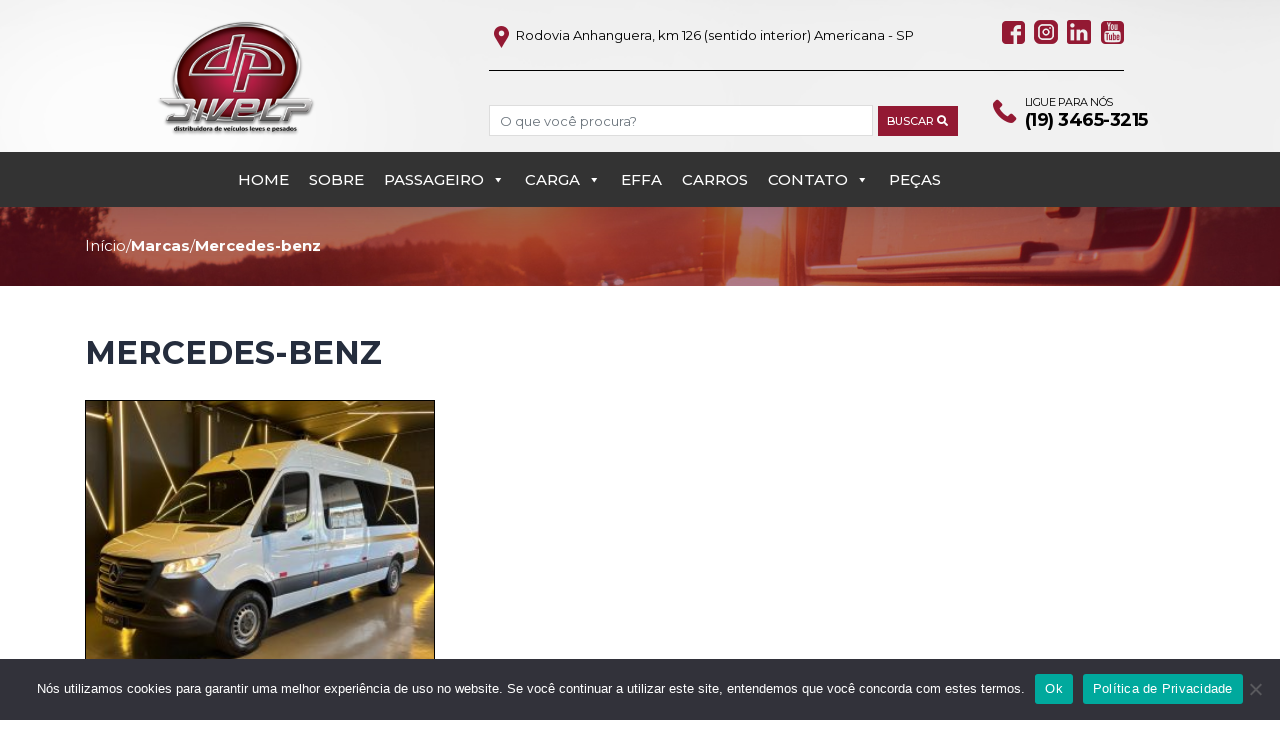

--- FILE ---
content_type: text/html; charset=UTF-8
request_url: https://www.divelp.com.br/blog/marca/mercedes-benz/
body_size: 49948
content:
<!DOCTYPE html>
<html lang="pt-BR" prefix="og: https://ogp.me/ns#">
<head>
	<meta charset="UTF-8" />	
	<meta http-equiv="X-UA-Compatible" content="IE=edge">
	<meta name="viewport" content="width=device-width, initial-scale=1, shrink-to-fit=no">
	<meta name="google-site-verification" content="HKYqNFE8xPUyeTYobbPAbFw9pCo6aWbrVT6J68IpEKM" />
	
	<!-- Google Tag Manager -->
	<script>(function(w,d,s,l,i){w[l]=w[l]||[];w[l].push({'gtm.start':
	new Date().getTime(),event:'gtm.js'});var f=d.getElementsByTagName(s)[0],
	j=d.createElement(s),dl=l!='dataLayer'?'&l='+l:'';j.async=true;j.src=
	'https://www.googletagmanager.com/gtm.js?id='+i+dl;f.parentNode.insertBefore(j,f);
	})(window,document,'script','dataLayer','GTM-KZPQSVW');</script>
	<!-- End Google Tag Manager -->

	<title>Mercedes-benz Archives - Divelp</title>
		<style>img:is([sizes="auto" i], [sizes^="auto," i]) { contain-intrinsic-size: 3000px 1500px }</style>
	
<!-- Otimização para mecanismos de pesquisa pelo Rank Math - https://rankmath.com/ -->
<meta name="robots" content="index, follow, max-snippet:-1, max-video-preview:-1, max-image-preview:large"/>
<link rel="canonical" href="https://www.divelp.com.br/blog/marca/mercedes-benz/" />
<meta property="og:locale" content="pt_BR" />
<meta property="og:type" content="article" />
<meta property="og:title" content="Mercedes-benz Archives - Divelp" />
<meta property="og:url" content="https://www.divelp.com.br/blog/marca/mercedes-benz/" />
<meta property="og:site_name" content="Divelp" />
<meta property="article:publisher" content="https://www.facebook.com/mapleinstitute" />
<meta property="og:image" content="https://www.divelp.com.br/wp-content/uploads/2019/09/banner-divelp-mobile.jpg" />
<meta property="og:image:secure_url" content="https://www.divelp.com.br/wp-content/uploads/2019/09/banner-divelp-mobile.jpg" />
<meta property="og:image:width" content="801" />
<meta property="og:image:height" content="442" />
<meta property="og:image:type" content="image/jpeg" />
<meta name="twitter:card" content="summary_large_image" />
<meta name="twitter:title" content="Mercedes-benz Archives - Divelp" />
<meta name="twitter:image" content="https://www.divelp.com.br/wp-content/uploads/2019/09/banner-divelp-mobile.jpg" />
<meta name="twitter:label1" content="Veículos" />
<meta name="twitter:data1" content="1" />
<script type="application/ld+json" class="rank-math-schema">{"@context":"https://schema.org","@graph":[{"@type":"AutoDealer","@id":"https://www.divelp.com.br/#organization","name":"Divelp","url":"https://www.divelp.com.br","sameAs":["https://www.facebook.com/mapleinstitute"],"logo":{"@type":"ImageObject","@id":"https://www.divelp.com.br/#logo","url":"https://www.divelp.com.br/wp-content/uploads/2019/09/logo-divelp.png","contentUrl":"https://www.divelp.com.br/wp-content/uploads/2019/09/logo-divelp.png","caption":"Divelp","inLanguage":"pt-BR","width":"255","height":"183"},"openingHours":["Monday,Tuesday,Wednesday,Thursday,Friday,Saturday,Sunday 09:00-17:00"],"image":{"@id":"https://www.divelp.com.br/#logo"}},{"@type":"WebSite","@id":"https://www.divelp.com.br/#website","url":"https://www.divelp.com.br","name":"Divelp","publisher":{"@id":"https://www.divelp.com.br/#organization"},"inLanguage":"pt-BR"},{"@type":"BreadcrumbList","@id":"https://www.divelp.com.br/blog/marca/mercedes-benz/#breadcrumb","itemListElement":[{"@type":"ListItem","position":"1","item":{"@id":"https://www.divelp.com.br","name":"In\u00edcio"}},{"@type":"ListItem","position":"2","item":{"@id":"https://www.divelp.com.br/blog/marca/mercedes-benz/","name":"Mercedes-benz"}}]},{"@type":"CollectionPage","@id":"https://www.divelp.com.br/blog/marca/mercedes-benz/#webpage","url":"https://www.divelp.com.br/blog/marca/mercedes-benz/","name":"Mercedes-benz Archives - Divelp","isPartOf":{"@id":"https://www.divelp.com.br/#website"},"inLanguage":"pt-BR","breadcrumb":{"@id":"https://www.divelp.com.br/blog/marca/mercedes-benz/#breadcrumb"}}]}</script>
<!-- /Plugin de SEO Rank Math para WordPress -->

<link rel='dns-prefetch' href='//static.addtoany.com' />
<link rel='dns-prefetch' href='//cdnjs.cloudflare.com' />
<link rel='dns-prefetch' href='//stackpath.bootstrapcdn.com' />
<link rel='dns-prefetch' href='//fonts.googleapis.com' />
<link rel='dns-prefetch' href='//use.fontawesome.com' />
<link rel="alternate" type="application/rss+xml" title="Feed para Divelp &raquo; Mercedes-benz Marca" href="https://www.divelp.com.br/blog/marca/mercedes-benz/feed/" />
<script type="text/javascript">
/* <![CDATA[ */
window._wpemojiSettings = {"baseUrl":"https:\/\/s.w.org\/images\/core\/emoji\/16.0.1\/72x72\/","ext":".png","svgUrl":"https:\/\/s.w.org\/images\/core\/emoji\/16.0.1\/svg\/","svgExt":".svg","source":{"concatemoji":"https:\/\/www.divelp.com.br\/wp-includes\/js\/wp-emoji-release.min.js?ver=6.8.3"}};
/*! This file is auto-generated */
!function(s,n){var o,i,e;function c(e){try{var t={supportTests:e,timestamp:(new Date).valueOf()};sessionStorage.setItem(o,JSON.stringify(t))}catch(e){}}function p(e,t,n){e.clearRect(0,0,e.canvas.width,e.canvas.height),e.fillText(t,0,0);var t=new Uint32Array(e.getImageData(0,0,e.canvas.width,e.canvas.height).data),a=(e.clearRect(0,0,e.canvas.width,e.canvas.height),e.fillText(n,0,0),new Uint32Array(e.getImageData(0,0,e.canvas.width,e.canvas.height).data));return t.every(function(e,t){return e===a[t]})}function u(e,t){e.clearRect(0,0,e.canvas.width,e.canvas.height),e.fillText(t,0,0);for(var n=e.getImageData(16,16,1,1),a=0;a<n.data.length;a++)if(0!==n.data[a])return!1;return!0}function f(e,t,n,a){switch(t){case"flag":return n(e,"\ud83c\udff3\ufe0f\u200d\u26a7\ufe0f","\ud83c\udff3\ufe0f\u200b\u26a7\ufe0f")?!1:!n(e,"\ud83c\udde8\ud83c\uddf6","\ud83c\udde8\u200b\ud83c\uddf6")&&!n(e,"\ud83c\udff4\udb40\udc67\udb40\udc62\udb40\udc65\udb40\udc6e\udb40\udc67\udb40\udc7f","\ud83c\udff4\u200b\udb40\udc67\u200b\udb40\udc62\u200b\udb40\udc65\u200b\udb40\udc6e\u200b\udb40\udc67\u200b\udb40\udc7f");case"emoji":return!a(e,"\ud83e\udedf")}return!1}function g(e,t,n,a){var r="undefined"!=typeof WorkerGlobalScope&&self instanceof WorkerGlobalScope?new OffscreenCanvas(300,150):s.createElement("canvas"),o=r.getContext("2d",{willReadFrequently:!0}),i=(o.textBaseline="top",o.font="600 32px Arial",{});return e.forEach(function(e){i[e]=t(o,e,n,a)}),i}function t(e){var t=s.createElement("script");t.src=e,t.defer=!0,s.head.appendChild(t)}"undefined"!=typeof Promise&&(o="wpEmojiSettingsSupports",i=["flag","emoji"],n.supports={everything:!0,everythingExceptFlag:!0},e=new Promise(function(e){s.addEventListener("DOMContentLoaded",e,{once:!0})}),new Promise(function(t){var n=function(){try{var e=JSON.parse(sessionStorage.getItem(o));if("object"==typeof e&&"number"==typeof e.timestamp&&(new Date).valueOf()<e.timestamp+604800&&"object"==typeof e.supportTests)return e.supportTests}catch(e){}return null}();if(!n){if("undefined"!=typeof Worker&&"undefined"!=typeof OffscreenCanvas&&"undefined"!=typeof URL&&URL.createObjectURL&&"undefined"!=typeof Blob)try{var e="postMessage("+g.toString()+"("+[JSON.stringify(i),f.toString(),p.toString(),u.toString()].join(",")+"));",a=new Blob([e],{type:"text/javascript"}),r=new Worker(URL.createObjectURL(a),{name:"wpTestEmojiSupports"});return void(r.onmessage=function(e){c(n=e.data),r.terminate(),t(n)})}catch(e){}c(n=g(i,f,p,u))}t(n)}).then(function(e){for(var t in e)n.supports[t]=e[t],n.supports.everything=n.supports.everything&&n.supports[t],"flag"!==t&&(n.supports.everythingExceptFlag=n.supports.everythingExceptFlag&&n.supports[t]);n.supports.everythingExceptFlag=n.supports.everythingExceptFlag&&!n.supports.flag,n.DOMReady=!1,n.readyCallback=function(){n.DOMReady=!0}}).then(function(){return e}).then(function(){var e;n.supports.everything||(n.readyCallback(),(e=n.source||{}).concatemoji?t(e.concatemoji):e.wpemoji&&e.twemoji&&(t(e.twemoji),t(e.wpemoji)))}))}((window,document),window._wpemojiSettings);
/* ]]> */
</script>
<style id='wp-emoji-styles-inline-css' type='text/css'>

	img.wp-smiley, img.emoji {
		display: inline !important;
		border: none !important;
		box-shadow: none !important;
		height: 1em !important;
		width: 1em !important;
		margin: 0 0.07em !important;
		vertical-align: -0.1em !important;
		background: none !important;
		padding: 0 !important;
	}
</style>
<link rel='stylesheet' id='wp-block-library-css' href='https://www.divelp.com.br/wp-includes/css/dist/block-library/style.min.css?ver=6.8.3' type='text/css' media='all' />
<style id='classic-theme-styles-inline-css' type='text/css'>
/*! This file is auto-generated */
.wp-block-button__link{color:#fff;background-color:#32373c;border-radius:9999px;box-shadow:none;text-decoration:none;padding:calc(.667em + 2px) calc(1.333em + 2px);font-size:1.125em}.wp-block-file__button{background:#32373c;color:#fff;text-decoration:none}
</style>
<style id='global-styles-inline-css' type='text/css'>
:root{--wp--preset--aspect-ratio--square: 1;--wp--preset--aspect-ratio--4-3: 4/3;--wp--preset--aspect-ratio--3-4: 3/4;--wp--preset--aspect-ratio--3-2: 3/2;--wp--preset--aspect-ratio--2-3: 2/3;--wp--preset--aspect-ratio--16-9: 16/9;--wp--preset--aspect-ratio--9-16: 9/16;--wp--preset--color--black: #000000;--wp--preset--color--cyan-bluish-gray: #abb8c3;--wp--preset--color--white: #ffffff;--wp--preset--color--pale-pink: #f78da7;--wp--preset--color--vivid-red: #cf2e2e;--wp--preset--color--luminous-vivid-orange: #ff6900;--wp--preset--color--luminous-vivid-amber: #fcb900;--wp--preset--color--light-green-cyan: #7bdcb5;--wp--preset--color--vivid-green-cyan: #00d084;--wp--preset--color--pale-cyan-blue: #8ed1fc;--wp--preset--color--vivid-cyan-blue: #0693e3;--wp--preset--color--vivid-purple: #9b51e0;--wp--preset--gradient--vivid-cyan-blue-to-vivid-purple: linear-gradient(135deg,rgba(6,147,227,1) 0%,rgb(155,81,224) 100%);--wp--preset--gradient--light-green-cyan-to-vivid-green-cyan: linear-gradient(135deg,rgb(122,220,180) 0%,rgb(0,208,130) 100%);--wp--preset--gradient--luminous-vivid-amber-to-luminous-vivid-orange: linear-gradient(135deg,rgba(252,185,0,1) 0%,rgba(255,105,0,1) 100%);--wp--preset--gradient--luminous-vivid-orange-to-vivid-red: linear-gradient(135deg,rgba(255,105,0,1) 0%,rgb(207,46,46) 100%);--wp--preset--gradient--very-light-gray-to-cyan-bluish-gray: linear-gradient(135deg,rgb(238,238,238) 0%,rgb(169,184,195) 100%);--wp--preset--gradient--cool-to-warm-spectrum: linear-gradient(135deg,rgb(74,234,220) 0%,rgb(151,120,209) 20%,rgb(207,42,186) 40%,rgb(238,44,130) 60%,rgb(251,105,98) 80%,rgb(254,248,76) 100%);--wp--preset--gradient--blush-light-purple: linear-gradient(135deg,rgb(255,206,236) 0%,rgb(152,150,240) 100%);--wp--preset--gradient--blush-bordeaux: linear-gradient(135deg,rgb(254,205,165) 0%,rgb(254,45,45) 50%,rgb(107,0,62) 100%);--wp--preset--gradient--luminous-dusk: linear-gradient(135deg,rgb(255,203,112) 0%,rgb(199,81,192) 50%,rgb(65,88,208) 100%);--wp--preset--gradient--pale-ocean: linear-gradient(135deg,rgb(255,245,203) 0%,rgb(182,227,212) 50%,rgb(51,167,181) 100%);--wp--preset--gradient--electric-grass: linear-gradient(135deg,rgb(202,248,128) 0%,rgb(113,206,126) 100%);--wp--preset--gradient--midnight: linear-gradient(135deg,rgb(2,3,129) 0%,rgb(40,116,252) 100%);--wp--preset--font-size--small: 13px;--wp--preset--font-size--medium: 20px;--wp--preset--font-size--large: 36px;--wp--preset--font-size--x-large: 42px;--wp--preset--spacing--20: 0.44rem;--wp--preset--spacing--30: 0.67rem;--wp--preset--spacing--40: 1rem;--wp--preset--spacing--50: 1.5rem;--wp--preset--spacing--60: 2.25rem;--wp--preset--spacing--70: 3.38rem;--wp--preset--spacing--80: 5.06rem;--wp--preset--shadow--natural: 6px 6px 9px rgba(0, 0, 0, 0.2);--wp--preset--shadow--deep: 12px 12px 50px rgba(0, 0, 0, 0.4);--wp--preset--shadow--sharp: 6px 6px 0px rgba(0, 0, 0, 0.2);--wp--preset--shadow--outlined: 6px 6px 0px -3px rgba(255, 255, 255, 1), 6px 6px rgba(0, 0, 0, 1);--wp--preset--shadow--crisp: 6px 6px 0px rgba(0, 0, 0, 1);}:where(.is-layout-flex){gap: 0.5em;}:where(.is-layout-grid){gap: 0.5em;}body .is-layout-flex{display: flex;}.is-layout-flex{flex-wrap: wrap;align-items: center;}.is-layout-flex > :is(*, div){margin: 0;}body .is-layout-grid{display: grid;}.is-layout-grid > :is(*, div){margin: 0;}:where(.wp-block-columns.is-layout-flex){gap: 2em;}:where(.wp-block-columns.is-layout-grid){gap: 2em;}:where(.wp-block-post-template.is-layout-flex){gap: 1.25em;}:where(.wp-block-post-template.is-layout-grid){gap: 1.25em;}.has-black-color{color: var(--wp--preset--color--black) !important;}.has-cyan-bluish-gray-color{color: var(--wp--preset--color--cyan-bluish-gray) !important;}.has-white-color{color: var(--wp--preset--color--white) !important;}.has-pale-pink-color{color: var(--wp--preset--color--pale-pink) !important;}.has-vivid-red-color{color: var(--wp--preset--color--vivid-red) !important;}.has-luminous-vivid-orange-color{color: var(--wp--preset--color--luminous-vivid-orange) !important;}.has-luminous-vivid-amber-color{color: var(--wp--preset--color--luminous-vivid-amber) !important;}.has-light-green-cyan-color{color: var(--wp--preset--color--light-green-cyan) !important;}.has-vivid-green-cyan-color{color: var(--wp--preset--color--vivid-green-cyan) !important;}.has-pale-cyan-blue-color{color: var(--wp--preset--color--pale-cyan-blue) !important;}.has-vivid-cyan-blue-color{color: var(--wp--preset--color--vivid-cyan-blue) !important;}.has-vivid-purple-color{color: var(--wp--preset--color--vivid-purple) !important;}.has-black-background-color{background-color: var(--wp--preset--color--black) !important;}.has-cyan-bluish-gray-background-color{background-color: var(--wp--preset--color--cyan-bluish-gray) !important;}.has-white-background-color{background-color: var(--wp--preset--color--white) !important;}.has-pale-pink-background-color{background-color: var(--wp--preset--color--pale-pink) !important;}.has-vivid-red-background-color{background-color: var(--wp--preset--color--vivid-red) !important;}.has-luminous-vivid-orange-background-color{background-color: var(--wp--preset--color--luminous-vivid-orange) !important;}.has-luminous-vivid-amber-background-color{background-color: var(--wp--preset--color--luminous-vivid-amber) !important;}.has-light-green-cyan-background-color{background-color: var(--wp--preset--color--light-green-cyan) !important;}.has-vivid-green-cyan-background-color{background-color: var(--wp--preset--color--vivid-green-cyan) !important;}.has-pale-cyan-blue-background-color{background-color: var(--wp--preset--color--pale-cyan-blue) !important;}.has-vivid-cyan-blue-background-color{background-color: var(--wp--preset--color--vivid-cyan-blue) !important;}.has-vivid-purple-background-color{background-color: var(--wp--preset--color--vivid-purple) !important;}.has-black-border-color{border-color: var(--wp--preset--color--black) !important;}.has-cyan-bluish-gray-border-color{border-color: var(--wp--preset--color--cyan-bluish-gray) !important;}.has-white-border-color{border-color: var(--wp--preset--color--white) !important;}.has-pale-pink-border-color{border-color: var(--wp--preset--color--pale-pink) !important;}.has-vivid-red-border-color{border-color: var(--wp--preset--color--vivid-red) !important;}.has-luminous-vivid-orange-border-color{border-color: var(--wp--preset--color--luminous-vivid-orange) !important;}.has-luminous-vivid-amber-border-color{border-color: var(--wp--preset--color--luminous-vivid-amber) !important;}.has-light-green-cyan-border-color{border-color: var(--wp--preset--color--light-green-cyan) !important;}.has-vivid-green-cyan-border-color{border-color: var(--wp--preset--color--vivid-green-cyan) !important;}.has-pale-cyan-blue-border-color{border-color: var(--wp--preset--color--pale-cyan-blue) !important;}.has-vivid-cyan-blue-border-color{border-color: var(--wp--preset--color--vivid-cyan-blue) !important;}.has-vivid-purple-border-color{border-color: var(--wp--preset--color--vivid-purple) !important;}.has-vivid-cyan-blue-to-vivid-purple-gradient-background{background: var(--wp--preset--gradient--vivid-cyan-blue-to-vivid-purple) !important;}.has-light-green-cyan-to-vivid-green-cyan-gradient-background{background: var(--wp--preset--gradient--light-green-cyan-to-vivid-green-cyan) !important;}.has-luminous-vivid-amber-to-luminous-vivid-orange-gradient-background{background: var(--wp--preset--gradient--luminous-vivid-amber-to-luminous-vivid-orange) !important;}.has-luminous-vivid-orange-to-vivid-red-gradient-background{background: var(--wp--preset--gradient--luminous-vivid-orange-to-vivid-red) !important;}.has-very-light-gray-to-cyan-bluish-gray-gradient-background{background: var(--wp--preset--gradient--very-light-gray-to-cyan-bluish-gray) !important;}.has-cool-to-warm-spectrum-gradient-background{background: var(--wp--preset--gradient--cool-to-warm-spectrum) !important;}.has-blush-light-purple-gradient-background{background: var(--wp--preset--gradient--blush-light-purple) !important;}.has-blush-bordeaux-gradient-background{background: var(--wp--preset--gradient--blush-bordeaux) !important;}.has-luminous-dusk-gradient-background{background: var(--wp--preset--gradient--luminous-dusk) !important;}.has-pale-ocean-gradient-background{background: var(--wp--preset--gradient--pale-ocean) !important;}.has-electric-grass-gradient-background{background: var(--wp--preset--gradient--electric-grass) !important;}.has-midnight-gradient-background{background: var(--wp--preset--gradient--midnight) !important;}.has-small-font-size{font-size: var(--wp--preset--font-size--small) !important;}.has-medium-font-size{font-size: var(--wp--preset--font-size--medium) !important;}.has-large-font-size{font-size: var(--wp--preset--font-size--large) !important;}.has-x-large-font-size{font-size: var(--wp--preset--font-size--x-large) !important;}
:where(.wp-block-post-template.is-layout-flex){gap: 1.25em;}:where(.wp-block-post-template.is-layout-grid){gap: 1.25em;}
:where(.wp-block-columns.is-layout-flex){gap: 2em;}:where(.wp-block-columns.is-layout-grid){gap: 2em;}
:root :where(.wp-block-pullquote){font-size: 1.5em;line-height: 1.6;}
</style>
<link rel='stylesheet' id='contact-form-7-css' href='https://www.divelp.com.br/wp-content/plugins/contact-form-7/includes/css/styles.css?ver=6.1.2' type='text/css' media='all' />
<link rel='stylesheet' id='cookie-notice-front-css' href='https://www.divelp.com.br/wp-content/plugins/cookie-notice/css/front.min.css?ver=2.5.7' type='text/css' media='all' />
<link rel='stylesheet' id='responsive-lightbox-tosrus-css' href='https://www.divelp.com.br/wp-content/plugins/responsive-lightbox/assets/tosrus/jquery.tosrus.min.css?ver=2.5.0' type='text/css' media='all' />
<link rel='stylesheet' id='wpcf7-redirect-script-frontend-css' href='https://www.divelp.com.br/wp-content/plugins/wpcf7-redirect/build/assets/frontend-script.css?ver=2c532d7e2be36f6af233' type='text/css' media='all' />
<link rel='stylesheet' id='megamenu-css' href='https://www.divelp.com.br/wp-content/uploads/maxmegamenu/style.css?ver=3dbbfa' type='text/css' media='all' />
<link rel='stylesheet' id='dashicons-css' href='https://www.divelp.com.br/wp-includes/css/dashicons.min.css?ver=6.8.3' type='text/css' media='all' />
<link rel='stylesheet' id='bootstrap-css' href='https://stackpath.bootstrapcdn.com/bootstrap/4.3.1/css/bootstrap.min.css?ver=6.8.3' type='text/css' media='all' />
<link rel='stylesheet' id='font1-css' href='https://fonts.googleapis.com/css?family=Montserrat%3A400%2C500%2C700&#038;ver=6.8.3' type='text/css' media='all' />
<link rel='stylesheet' id='fa-css' href='https://use.fontawesome.com/releases/v5.0.12/css/all.css?ver=6.8.3' type='text/css' media='all' />
<link rel='stylesheet' id='flexslider-css' href='https://www.divelp.com.br/wp-content/themes/cms/css/flexslider.css?ver=6.8.3' type='text/css' media='all' />
<link rel='stylesheet' id='style-css' href='https://www.divelp.com.br/wp-content/themes/cms/style.css?ver=6.8.3' type='text/css' media='all' />
<link rel='stylesheet' id='wp-pagenavi-css' href='https://www.divelp.com.br/wp-content/plugins/wp-pagenavi/pagenavi-css.css?ver=2.70' type='text/css' media='all' />
<link rel='stylesheet' id='addtoany-css' href='https://www.divelp.com.br/wp-content/plugins/add-to-any/addtoany.min.css?ver=1.16' type='text/css' media='all' />
<script type="text/javascript" id="addtoany-core-js-before">
/* <![CDATA[ */
window.a2a_config=window.a2a_config||{};a2a_config.callbacks=[];a2a_config.overlays=[];a2a_config.templates={};a2a_localize = {
	Share: "Share",
	Save: "Save",
	Subscribe: "Subscribe",
	Email: "Email",
	Bookmark: "Bookmark",
	ShowAll: "Show all",
	ShowLess: "Show less",
	FindServices: "Find service(s)",
	FindAnyServiceToAddTo: "Instantly find any service to add to",
	PoweredBy: "Powered by",
	ShareViaEmail: "Share via email",
	SubscribeViaEmail: "Subscribe via email",
	BookmarkInYourBrowser: "Bookmark in your browser",
	BookmarkInstructions: "Press Ctrl+D or \u2318+D to bookmark this page",
	AddToYourFavorites: "Add to your favorites",
	SendFromWebOrProgram: "Send from any email address or email program",
	EmailProgram: "Email program",
	More: "More&#8230;",
	ThanksForSharing: "Thanks for sharing!",
	ThanksForFollowing: "Thanks for following!"
};
/* ]]> */
</script>
<script type="text/javascript" defer src="https://static.addtoany.com/menu/page.js" id="addtoany-core-js"></script>
<script type="text/javascript" src="https://www.divelp.com.br/wp-includes/js/jquery/jquery.min.js?ver=3.7.1" id="jquery-core-js"></script>
<script type="text/javascript" src="https://www.divelp.com.br/wp-includes/js/jquery/jquery-migrate.min.js?ver=3.4.1" id="jquery-migrate-js"></script>
<script type="text/javascript" defer src="https://www.divelp.com.br/wp-content/plugins/add-to-any/addtoany.min.js?ver=1.1" id="addtoany-jquery-js"></script>
<script type="text/javascript" id="cookie-notice-front-js-before">
/* <![CDATA[ */
var cnArgs = {"ajaxUrl":"https:\/\/www.divelp.com.br\/wp-admin\/admin-ajax.php","nonce":"a491c95afa","hideEffect":"fade","position":"bottom","onScroll":false,"onScrollOffset":100,"onClick":false,"cookieName":"cookie_notice_accepted","cookieTime":2592000,"cookieTimeRejected":2592000,"globalCookie":false,"redirection":false,"cache":true,"revokeCookies":false,"revokeCookiesOpt":"automatic"};
/* ]]> */
</script>
<script type="text/javascript" src="https://www.divelp.com.br/wp-content/plugins/cookie-notice/js/front.min.js?ver=2.5.7" id="cookie-notice-front-js"></script>
<script type="text/javascript" src="https://www.divelp.com.br/wp-content/plugins/responsive-lightbox/assets/infinitescroll/infinite-scroll.pkgd.min.js?ver=4.0.1" id="responsive-lightbox-infinite-scroll-js"></script>
<link rel="https://api.w.org/" href="https://www.divelp.com.br/wp-json/" /><link rel="EditURI" type="application/rsd+xml" title="RSD" href="https://www.divelp.com.br/xmlrpc.php?rsd" />
<meta name="generator" content="WordPress 6.8.3" />
<link rel="icon" href="https://www.divelp.com.br/wp-content/uploads/2019/09/favicon.png" sizes="32x32" />
<link rel="icon" href="https://www.divelp.com.br/wp-content/uploads/2019/09/favicon.png" sizes="192x192" />
<link rel="apple-touch-icon" href="https://www.divelp.com.br/wp-content/uploads/2019/09/favicon.png" />
<meta name="msapplication-TileImage" content="https://www.divelp.com.br/wp-content/uploads/2019/09/favicon.png" />
<style type="text/css">/** Mega Menu CSS: fs **/</style>
			
</head>
<body class="archive tax-marca term-mercedes-benz term-177 wp-theme-cms cookies-not-set mega-menu-main-menu">			
<!-- 	<div id="loading"></div> -->
	
	<!-- Google Tag Manager (noscript) -->
	<noscript><iframe src="https://www.googletagmanager.com/ns.html?id=GTM-KZPQSVW"
	height="0" width="0" style="display:none;visibility:hidden"></iframe></noscript>
	<!-- End Google Tag Manager (noscript) -->
	
	<header id="header">	
		<div class="container">
			<div class="row">
				<div class="col-lg-2 col-md-3 col-6 mx-auto">
					<div class="header-logo">
						<a href="https://www.divelp.com.br" title="Divelp">
							<img src="https://www.divelp.com.br/wp-content/uploads/2019/09/logo-divelp-1.png" alt="Divelp" title="Divelp">
						</a>
					</div>
				</div>	

				<div class="col-lg-7 col-md-9 col-6 mx-auto">
					<div class="header-info">
						<div class="row">
							<div class="col-lg-9">
								<div class="info-endereco">
									<p>
										<img src="https://www.divelp.com.br/wp-content/themes/cms/img/icone-endereco.png" alt="Endereço">
										Rodovia Anhanguera, km 126 (sentido interior) Americana - SP									</p>							
								</div>								
							</div>

							<div class="col-lg-3">
								<div class="social">
																		<a href="https://www.facebook.com/veiculosdivelp" target="_blank">
										<img src="https://www.divelp.com.br/wp-content/themes/cms/img/icone-facebook.png" alt="Facebook">
									</a>
									
																		<a href="https://www.instagram.com/veiculosdivelp/" target="_blank">
										<img src="https://www.divelp.com.br/wp-content/themes/cms/img/icone-instagram.png" alt="instagram">
									</a>
									
																		<a href="https://www.linkedin.com/company/divelp-ve%C3%ADculos/" target="_blank">
										<img src="https://www.divelp.com.br/wp-content/themes/cms/img/icone-linkedin.png" alt="linkedin">
									</a>
									
																		<a href="https://youtube.com/@divelpveiculos-b6z?si=aSSXurQiT0YoBeKX" target="_blank">
										<img src="https://www.divelp.com.br/wp-content/themes/cms/img/icone-youtube.png" alt="youtube">
									</a>
																	</div>								
							</div>
						</div>						
					</div>

					<div class="header-links">
						<div class="row">
							<div class="col-md-9">
								<div class="busca d-none d-lg-block">
																		<form id="searchform" class="searchform form-inline" method="get" role="search" action="https://www.divelp.com.br/veiculos/">
										<div class="form-group">
											<label class="sr-only" for="s">Search</label>
											<input type="text" class="form-control" id="busca-input" name="busca" placeholder="O que você procura?">
										</div>
										<button type="submit" class="btn btn-primary">
											Buscar <i class="fa fa-search" aria-hidden="true"></i>
										</button>
									</form>
								</div>

															
							</div>

							<div class="col-md-3 ml-auto">
								<div class="header-link">														
									<a href="tel:+551934653215" style="cursor: default;">
										<img src="https://www.divelp.com.br/wp-content/themes/cms/img/icone-fone.png" alt="Telefone">
										<span>
											<small>Ligue para nós</small><br>
											(19) 3465-3215										</span>
									</a>
								</div>
							</div>

													</div>			
					</div>					
				</div>
			</div>
		</div>			

		<nav id="main-menu">
			<div class="container">
				<div class="row">
					<div class="col-lg-9 mx-auto">
						<div class="d-flex d-lg-none busca-mobile">						
							
							<form id="searchform-mobile" class="searchform form-inline" method="get" role="search" action="https://www.divelp.com.br/veiculos/">
								<div class="form-group">
									<label class="sr-only" for="s">Search</label>
									<input type="text" class="form-control" id="busca-input" name="busca" placeholder="O que você procura?">
								</div>
								<button type="submit" class="btn btn-primary">
									Buscar <i class="fa fa-search" aria-hidden="true"></i>
								</button>
							</form>
						</div>
					
						<div class="menu-holder">
							<div id="mega-menu-wrap-main_menu" class="mega-menu-wrap"><div class="mega-menu-toggle"><div class="mega-toggle-blocks-left"></div><div class="mega-toggle-blocks-center"></div><div class="mega-toggle-blocks-right"><div class='mega-toggle-block mega-menu-toggle-block mega-toggle-block-1' id='mega-toggle-block-1' tabindex='0'><span class='mega-toggle-label' role='button' aria-expanded='false'><span class='mega-toggle-label-closed'>MENU</span><span class='mega-toggle-label-open'>MENU</span></span></div></div></div><ul id="mega-menu-main_menu" class="mega-menu max-mega-menu mega-menu-horizontal mega-no-js" data-event="hover_intent" data-effect="fade_up" data-effect-speed="200" data-effect-mobile="disabled" data-effect-speed-mobile="0" data-mobile-force-width="false" data-second-click="go" data-document-click="collapse" data-vertical-behaviour="standard" data-breakpoint="990" data-unbind="true" data-mobile-state="collapse_all" data-mobile-direction="vertical" data-hover-intent-timeout="300" data-hover-intent-interval="100"><li class="mega-menu-item mega-menu-item-type-post_type mega-menu-item-object-page mega-menu-item-home mega-align-bottom-left mega-menu-flyout mega-menu-item-83" id="mega-menu-item-83"><a class="mega-menu-link" href="https://www.divelp.com.br/" tabindex="0">Home</a></li><li class="mega-menu-item mega-menu-item-type-post_type mega-menu-item-object-page mega-align-bottom-left mega-menu-flyout mega-menu-item-84" id="mega-menu-item-84"><a class="mega-menu-link" href="https://www.divelp.com.br/sobre/" tabindex="0">Sobre</a></li><li class="mega-menu-item mega-menu-item-type-taxonomy mega-menu-item-object-categoria mega-menu-item-has-children mega-align-bottom-left mega-menu-flyout mega-menu-item-55077" id="mega-menu-item-55077"><a class="mega-menu-link" href="https://www.divelp.com.br/categoria-veiculo/vans/" aria-expanded="false" tabindex="0">Passageiro<span class="mega-indicator" aria-hidden="true"></span></a>
<ul class="mega-sub-menu">
<li class="mega-menu-item mega-menu-item-type-taxonomy mega-menu-item-object-categoria mega-menu-item-520" id="mega-menu-item-520"><a class="mega-menu-link" href="https://www.divelp.com.br/categoria-veiculo/vans-0km/">Vans 0km</a></li><li class="mega-menu-item mega-menu-item-type-taxonomy mega-menu-item-object-categoria mega-menu-item-55083" id="mega-menu-item-55083"><a class="mega-menu-link" href="https://www.divelp.com.br/categoria-veiculo/usadas/">Vans Usadas</a></li><li class="mega-menu-item mega-menu-item-type-taxonomy mega-menu-item-object-categoria mega-menu-item-55079" id="mega-menu-item-55079"><a class="mega-menu-link" href="https://www.divelp.com.br/categoria-veiculo/ambulancias/">Ambulâncias</a></li></ul>
</li><li class="mega-menu-item mega-menu-item-type-taxonomy mega-menu-item-object-categoria mega-menu-item-has-children mega-align-bottom-left mega-menu-flyout mega-menu-item-55078" id="mega-menu-item-55078"><a class="mega-menu-link" href="https://www.divelp.com.br/categoria-veiculo/utilitarios/" aria-expanded="false" tabindex="0">Carga<span class="mega-indicator" aria-hidden="true"></span></a>
<ul class="mega-sub-menu">
<li class="mega-menu-item mega-menu-item-type-taxonomy mega-menu-item-object-categoria mega-menu-item-55085" id="mega-menu-item-55085"><a class="mega-menu-link" href="https://www.divelp.com.br/categoria-veiculo/caminhoes/">Caminhões</a></li><li class="mega-menu-item mega-menu-item-type-taxonomy mega-menu-item-object-categoria mega-menu-item-55080" id="mega-menu-item-55080"><a class="mega-menu-link" href="https://www.divelp.com.br/categoria-veiculo/chassi-cabine/">Baú e carroceria</a></li><li class="mega-menu-item mega-menu-item-type-taxonomy mega-menu-item-object-categoria mega-menu-item-55081" id="mega-menu-item-55081"><a class="mega-menu-link" href="https://www.divelp.com.br/categoria-veiculo/furgoes/">Furgões</a></li><li class="mega-menu-item mega-menu-item-type-taxonomy mega-menu-item-object-categoria mega-menu-item-55082" id="mega-menu-item-55082"><a class="mega-menu-link" href="https://www.divelp.com.br/categoria-veiculo/refrigerados/">Refrigerados</a></li></ul>
</li><li class="mega-menu-item mega-menu-item-type-custom mega-menu-item-object-custom mega-align-bottom-left mega-menu-flyout mega-menu-item-67861" id="mega-menu-item-67861"><a class="mega-menu-link" href="https://www.divelp.com.br/categoria-veiculo/effa/" tabindex="0">EFFA</a></li><li class="mega-menu-item mega-menu-item-type-taxonomy mega-menu-item-object-categoria mega-align-bottom-left mega-menu-flyout mega-menu-item-55084" id="mega-menu-item-55084"><a class="mega-menu-link" href="https://www.divelp.com.br/categoria-veiculo/veiculos-de-passeio/" tabindex="0">Carros</a></li><li class="mega-menu-item mega-menu-item-type-post_type mega-menu-item-object-page mega-menu-item-has-children mega-align-bottom-left mega-menu-flyout mega-menu-item-155" id="mega-menu-item-155"><a class="mega-menu-link" href="https://www.divelp.com.br/fale-conosco/" aria-expanded="false" tabindex="0">Contato<span class="mega-indicator" aria-hidden="true"></span></a>
<ul class="mega-sub-menu">
<li class="mega-menu-item mega-menu-item-type-post_type mega-menu-item-object-page mega-menu-item-523" id="mega-menu-item-523"><a class="mega-menu-link" href="https://www.divelp.com.br/fale-conosco/">Fale com a Divelp</a></li><li class="mega-menu-item mega-menu-item-type-post_type mega-menu-item-object-page mega-menu-item-522" id="mega-menu-item-522"><a class="mega-menu-link" href="https://www.divelp.com.br/consulte-nos/">Consulte-nos</a></li><li class="mega-menu-item mega-menu-item-type-post_type mega-menu-item-object-page mega-menu-item-524" id="mega-menu-item-524"><a class="mega-menu-link" href="https://www.divelp.com.br/localizacao/">Localização</a></li></ul>
</li><li class="mega-menu-item mega-menu-item-type-post_type mega-menu-item-object-page mega-align-bottom-left mega-menu-flyout mega-menu-item-70757" id="mega-menu-item-70757"><a class="mega-menu-link" href="https://www.divelp.com.br/pecas-effa-e-shineray/" tabindex="0">PEÇAS</a></li></ul></div>						</div>
					</div>
				</div>				
			</div>
		</nav>	
	</header><!-- fim do #header -->

		<div id="modal-whatsapp" class="modal fade" tabindex="-1" role="dialog">
		<div class="modal-dialog" role="document">
			<div class="modal-content">
				<div class="modal-header">
					<h5 class="modal-title">Contato pelo WhatsApp</h5>
					<button type="button" class="close" data-dismiss="modal" aria-label="Close">
						<span aria-hidden="true">&times;</span>
					</button>
				</div>
				<div class="modal-body">
					<table class="table table-responsive">
						<thead>
							<tr>
								<th>Nome</th>
								<th>Telefone</th>
							</tr>							
						</thead>

						<tbody>
														<tr>
								<td>
									<a href="https://api.whatsapp.com/send?phone=5519991192510" target="_blank">
										Jonas									</a>
								</td>
								<td>
									<a href="https://api.whatsapp.com/send?phone=5519991192510" target="_blank">
										(19) 99119-2510									</a>
								</td>
							</tr>
														<tr>
								<td>
									<a href="https://api.whatsapp.com/send?phone=5519997073442" target="_blank">
										Vladi									</a>
								</td>
								<td>
									<a href="https://api.whatsapp.com/send?phone=5519997073442" target="_blank">
										(19) 99707-3442									</a>
								</td>
							</tr>
														<tr>
								<td>
									<a href="https://api.whatsapp.com/send?phone=5519982009072" target="_blank">
										Adriano									</a>
								</td>
								<td>
									<a href="https://api.whatsapp.com/send?phone=5519982009072" target="_blank">
										(19) 98200-9072									</a>
								</td>
							</tr>
														
						</tbody>
					</table>
				</div>
				<div class="modal-footer">
					<span>Teremos a enorme satisfação em lhe responder</span>						
				</div>
			</div>
		</div>
	</div>
	
	<div class="main">	
	<article id="veiculos" class="content">
		<header id="page-header" style="">
			<div class="container">
				<h1 class="sr-only">Mercedes-benz</h1>					
				
				<div id="breadcrumbs">
				<nav aria-label="breadcrumbs" class="rank-math-breadcrumb"><p><a href="https://www.divelp.com.br">Início</a><span class="separator"> / </span><span class="last">Marcas</span><span class="separator"> / </span><span class="last">Mercedes-benz</span></p></nav>				</div>
			</div>
		</header>

		<section class="content">
			<div class="container">	

				<p class="page-title">Mercedes-benz</p>

				<div class="page-subtitle">
									</div>

				<div class="descricao-categoria">
									</div>

					

				<div class="veiculos">
					<div class="row">							
												<div class="col-lg-4 col-md-6">
							<article class="veiculo veiculo-item">
	<a href="https://www.divelp.com.br/veiculo/sprinter-416-misto-passageiro-6-lugares/">
		<div class="veiculo-thumb">
			<img width="300" height="300" src="https://www.divelp.com.br/wp-content/uploads/2024/08/WhatsApp-Image-2025-09-30-at-16.00.22-300x300.jpeg" class="attachment-thumbnail size-thumbnail wp-post-image" alt="" decoding="async" fetchpriority="high" />		</div>

		<div class="veiculo-conteudo">
			<h3 class="veiculo-titulo">SPRINTER 416 MISTA PASSAGEIRO 6 LUGARES</h3>

			<p class="veiculo-preco">
				R$ 295.000,00							</p>

			<ul class="veiculo-infos">
								<li>
					<img src="https://www.divelp.com.br/wp-content/themes/cms/img/icone-veiculo.png" alt="Ano"> 2022				</li>
				
								<li>
					<img src="https://www.divelp.com.br/wp-content/themes/cms/img/icone-combustivel.png" alt="Ano"> Diesel				</li>
				
								<li>
					<img src="https://www.divelp.com.br/wp-content/themes/cms/img/icone-cambio.png" alt="Ano"> Manual				</li>
				
								<li>
					<img src="https://www.divelp.com.br/wp-content/themes/cms/img/icone-km.png" alt="Kilometragem"> <p>Km 112.000</p>
				</li>
							</ul>
			
			<span class="btn btn-dark">Quero ver mais detalhes</span>
		</div>
	</a>
</article>		
						</div>

						
											</div>
				</div>

										
			</div>
		</section><!-- fim do .content-body -->		
	</article><!-- fim do .content -->	

<footer id="footer">
	<!-- Corpo principal do rodapé -->
	<div id="footer-main" style="background-color: #333333; color: #fff; padding: 60px 0;">
		<div class="container">
			<div class="row">
				
				<div class="col-xl-3">					
					<div class="footer-widget footer-1">
						<div class="footer-logo mb-4">
							<a href="https://www.divelp.com.br" title="Divelp">
								<img src="https://www.divelp.com.br/wp-content/uploads/2019/09/logo-divelp-alt.png" alt="Divelp" title="Divelp">
							</a>
						</div>	

						<h3>Siga-nos</h3>

						<div class="social mt-3">
															<a href="https://www.facebook.com/veiculosdivelp" target="_blank">
									<img src="https://www.divelp.com.br/wp-content/themes/cms/img/icone-facebook-branco.png" alt="Facebook">
								</a>
							
															<a href="https://www.instagram.com/veiculosdivelp/" target="_blank">
									<img src="https://www.divelp.com.br/wp-content/themes/cms/img/icone-instagram-branco.png" alt="instagram">
								</a>
							
															<a href="https://youtube.com/@divelpveiculos-b6z?si=aSSXurQiT0YoBeKX" target="_blank">
									<img src="https://www.divelp.com.br/wp-content/themes/cms/img/icone-youtube-branco.png" alt="YouTube">
								</a>
							
															<a href="https://www.linkedin.com/company/divelp-ve%C3%ADculos/" target="_blank">
									<img src="https://www.divelp.com.br/wp-content/themes/cms/img/icone-linkedin-branco.png" alt="linkedin">
								</a>
													</div>							
					</div>
				</div>

				<div class="col-xl-3 col-lg-4">					
					<div class="footer-widget footer-2">
						<h3>DIVELP</h3>
<p><a href="https://www.divelp.com.br/sobre/">Conheça a Divelp</a><br />
<a href="https://www.youtube.com/@DivelpVeiculos-b6z">Veja nossos Vídeos</a><br />
<a href="https://www.divelp.com.br/depoimentos/">Depoimentos</a><br />
<a href="https://www.divelp.com.br/termos-de-uso/">Termos de Uso</a><br />
<a href="https://www.divelp.com.br/politica-de-privacidade/">Política de Privacidade</a></p>
<div style="font-size: 15px"><strong>Endereço 01</strong><br />
R. Luís Henrique de Oliveira, 86 &#8211; Jardim Santa Eliza<br />
Americana/SP, 13474-050</div>
<div style="font-size: 15px"><strong>Endereço 02</strong><br />
R. Maria dos Santos Rodrigues, 260 &#8211; Jardim Santa Eliza<br />
Americana/SP, 13474-055</div>
					</div>						
				</div>

				<div class="col-xl-3 col-lg-4">					
					<div class="footer-widget footer-3">
						<h3>COMPRE CONOSCO</h3>
<p><a href="https://www.divelp.com.br/categoria-veiculo/vans-0km/">Vans 0km</a><br />
<a href="https://www.divelp.com.br/categoria-veiculo/vans-seminovas/">Vans Seminovas</a><br />
<a href="https://www.divelp.com.br/categoria-veiculo/utilitarios/">Utilitários</a><br />
<a href="https://www.divelp.com.br/categoria-veiculo/caminhoes/">Caminhões</a><br />
<a href="https://www.divelp.com.br/categoria-veiculo/carros/">Carros</a></p>
					</div>
				</div>

				<div class="col-xl-3 col-lg-4">											
					<h3>Atendimento</h3>

					<ul class="contact-infos mt-3">
						<li>									
							<a href="https://www.divelp.com.br/contato" target="_blank">
								<img src="https://www.divelp.com.br/wp-content/themes/cms/img/icone-email-branco.png" alt="E-mail">
								Envie sua mensagem								
							</a>
						</li>

						<li>								
							<a href="#" style="cursor: default;">
								<img src="https://www.divelp.com.br/wp-content/themes/cms/img/icone-fone-branco.png" alt="Telefone">
								Ligue agora: (19) 3465-3215							</a>
						</li>

						<li>									
							<a href="mailto:divelp@divelp.com.br" target="_blank">
								<img src="https://www.divelp.com.br/wp-content/themes/cms/img/icone-email-branco.png" alt="E-mail">
								Email: divelp@divelp.com.br							</a>
						</li>
					</ul>
				</div>
			</div><!-- /.row -->
		</div><!-- /.container -->			
	</div><!-- #footer-main -->
	<!-- Copyright -->
	<div class="copy">
		<div class="container">
			<div class="row align-items-center">
				<div class="col-lg-8">
					<p>© 2025<strong> Divelp Veículos</strong>. Todos os Direitos Reservados.</p>
							
				</div>

				<div class="col-lg-4 text-lg-end text-center mt-3 mt-lg-0">
					<div class="dev">
						<a href="https://www.makingnet.com.br" target="_blank">
							<img src="https://www.divelp.com.br/wp-content/themes/cms/img/logo-making.png" alt="Making">
						</a>								
					</div>
				</div>
			</div>						
		</div>
	</div>

</footer><!-- end #footer -->

<script type="speculationrules">
{"prefetch":[{"source":"document","where":{"and":[{"href_matches":"\/*"},{"not":{"href_matches":["\/wp-*.php","\/wp-admin\/*","\/wp-content\/uploads\/*","\/wp-content\/*","\/wp-content\/plugins\/*","\/wp-content\/themes\/cms\/*","\/*\\?(.+)"]}},{"not":{"selector_matches":"a[rel~=\"nofollow\"]"}},{"not":{"selector_matches":".no-prefetch, .no-prefetch a"}}]},"eagerness":"conservative"}]}
</script>
		<div class='asp_hidden_data' id="asp_hidden_data" style="display: none !important;">
			<svg style="position:absolute" height="0" width="0">
				<filter id="aspblur">
					<feGaussianBlur in="SourceGraphic" stdDeviation="4"/>
				</filter>
			</svg>
			<svg style="position:absolute" height="0" width="0">
				<filter id="no_aspblur"></filter>
			</svg>
		</div>
		<script type="text/javascript" src="https://www.divelp.com.br/wp-includes/js/dist/hooks.min.js?ver=4d63a3d491d11ffd8ac6" id="wp-hooks-js"></script>
<script type="text/javascript" src="https://www.divelp.com.br/wp-includes/js/dist/i18n.min.js?ver=5e580eb46a90c2b997e6" id="wp-i18n-js"></script>
<script type="text/javascript" id="wp-i18n-js-after">
/* <![CDATA[ */
wp.i18n.setLocaleData( { 'text direction\u0004ltr': [ 'ltr' ] } );
/* ]]> */
</script>
<script type="text/javascript" src="https://www.divelp.com.br/wp-content/plugins/contact-form-7/includes/swv/js/index.js?ver=6.1.2" id="swv-js"></script>
<script type="text/javascript" id="contact-form-7-js-translations">
/* <![CDATA[ */
( function( domain, translations ) {
	var localeData = translations.locale_data[ domain ] || translations.locale_data.messages;
	localeData[""].domain = domain;
	wp.i18n.setLocaleData( localeData, domain );
} )( "contact-form-7", {"translation-revision-date":"2025-05-19 13:41:20+0000","generator":"GlotPress\/4.0.1","domain":"messages","locale_data":{"messages":{"":{"domain":"messages","plural-forms":"nplurals=2; plural=n > 1;","lang":"pt_BR"},"Error:":["Erro:"]}},"comment":{"reference":"includes\/js\/index.js"}} );
/* ]]> */
</script>
<script type="text/javascript" id="contact-form-7-js-before">
/* <![CDATA[ */
var wpcf7 = {
    "api": {
        "root": "https:\/\/www.divelp.com.br\/wp-json\/",
        "namespace": "contact-form-7\/v1"
    },
    "cached": 1
};
/* ]]> */
</script>
<script type="text/javascript" src="https://www.divelp.com.br/wp-content/plugins/contact-form-7/includes/js/index.js?ver=6.1.2" id="contact-form-7-js"></script>
<script type="text/javascript" src="https://www.divelp.com.br/wp-content/plugins/responsive-lightbox/assets/tosrus/jquery.tosrus.min.js?ver=2.5.0" id="responsive-lightbox-tosrus-js"></script>
<script type="text/javascript" src="https://www.divelp.com.br/wp-includes/js/underscore.min.js?ver=1.13.7" id="underscore-js"></script>
<script type="text/javascript" id="responsive-lightbox-js-before">
/* <![CDATA[ */
var rlArgs = {"script":"tosrus","selector":"lightbox","customEvents":"","activeGalleries":true,"effect":"slide","infinite":true,"keys":true,"autoplay":true,"pauseOnHover":true,"timeout":4000,"pagination":true,"paginationType":"thumbnails","closeOnClick":true,"woocommerce_gallery":false,"ajaxurl":"https:\/\/www.divelp.com.br\/wp-admin\/admin-ajax.php","nonce":"48e00b5450","preview":false,"postId":61163,"scriptExtension":false};
/* ]]> */
</script>
<script type="text/javascript" src="https://www.divelp.com.br/wp-content/plugins/responsive-lightbox/js/front.js?ver=2.5.3" id="responsive-lightbox-js"></script>
<script type="text/javascript" id="wpcf7-redirect-script-js-extra">
/* <![CDATA[ */
var wpcf7r = {"ajax_url":"https:\/\/www.divelp.com.br\/wp-admin\/admin-ajax.php"};
/* ]]> */
</script>
<script type="text/javascript" src="https://www.divelp.com.br/wp-content/plugins/wpcf7-redirect/build/assets/frontend-script.js?ver=2c532d7e2be36f6af233" id="wpcf7-redirect-script-js"></script>
<script type="text/javascript" src="https://cdnjs.cloudflare.com/ajax/libs/popper.js/1.14.7/umd/popper.min.js?ver=6.8.3" id="popper-js"></script>
<script type="text/javascript" src="https://stackpath.bootstrapcdn.com/bootstrap/4.3.1/js/bootstrap.min.js?ver=6.8.3" id="bootstrap-js"></script>
<script type="text/javascript" src="https://www.divelp.com.br/wp-content/themes/cms/js/jquery.mask.min.js?ver=6.8.3" id="masks-js"></script>
<script type="text/javascript" src="https://www.divelp.com.br/wp-content/themes/cms/js/jquery.flexslider-min.js?ver=6.8.3" id="flexslider-js"></script>
<script type="text/javascript" id="scripts-js-extra">
/* <![CDATA[ */
var config = {"ajax_url":"https:\/\/www.divelp.com.br\/wp-admin\/admin-ajax.php","template_url":"https:\/\/www.divelp.com.br\/wp-content\/themes\/cms"};
/* ]]> */
</script>
<script type="text/javascript" src="https://www.divelp.com.br/wp-content/themes/cms/js/scripts.js?ver=6.8.3" id="scripts-js"></script>
<script type="text/javascript" src="https://www.google.com/recaptcha/api.js?render=6LdD1r8UAAAAAEdwuoXADsDQAJldB9vHX_SHTJw0&amp;ver=3.0" id="google-recaptcha-js"></script>
<script type="text/javascript" src="https://www.divelp.com.br/wp-includes/js/dist/vendor/wp-polyfill.min.js?ver=3.15.0" id="wp-polyfill-js"></script>
<script type="text/javascript" id="wpcf7-recaptcha-js-before">
/* <![CDATA[ */
var wpcf7_recaptcha = {
    "sitekey": "6LdD1r8UAAAAAEdwuoXADsDQAJldB9vHX_SHTJw0",
    "actions": {
        "homepage": "homepage",
        "contactform": "contactform"
    }
};
/* ]]> */
</script>
<script type="text/javascript" src="https://www.divelp.com.br/wp-content/plugins/contact-form-7/modules/recaptcha/index.js?ver=6.1.2" id="wpcf7-recaptcha-js"></script>
<script type="text/javascript" src="https://www.divelp.com.br/wp-includes/js/hoverIntent.min.js?ver=1.10.2" id="hoverIntent-js"></script>
<script type="text/javascript" src="https://www.divelp.com.br/wp-content/plugins/megamenu/js/maxmegamenu.js?ver=3.6.2" id="megamenu-js"></script>

		<!-- Cookie Notice plugin v2.5.7 by Hu-manity.co https://hu-manity.co/ -->
		<div id="cookie-notice" role="dialog" class="cookie-notice-hidden cookie-revoke-hidden cn-position-bottom" aria-label="Cookie Notice" style="background-color: rgba(50,50,58,1);"><div class="cookie-notice-container" style="color: #fff"><span id="cn-notice-text" class="cn-text-container">Nós utilizamos cookies para garantir uma melhor experiência de uso no website. Se você continuar a utilizar este site, entendemos que você concorda com estes termos.</span><span id="cn-notice-buttons" class="cn-buttons-container"><button id="cn-accept-cookie" data-cookie-set="accept" class="cn-set-cookie cn-button" aria-label="Ok" style="background-color: #00a99d">Ok</button><button data-link-url="https://www.divelp.com.br/politica-de-privacidade/" data-link-target="_blank" id="cn-more-info" class="cn-more-info cn-button" aria-label="Política de Privacidade" style="background-color: #00a99d">Política de Privacidade</button></span><span id="cn-close-notice" data-cookie-set="accept" class="cn-close-icon" title="No"></span></div>
			
		</div>
		<!-- / Cookie Notice plugin -->		

<script type="text/javascript" async src="https://d335luupugsy2.cloudfront.net/js/loader-scripts/2e4d9937-33c6-4d91-bceb-6c140abfe17b-loader.js"></script>

<script>
	jQuery(document).ready(function($) { 
		$('.date-input').val('21/01/2026 09:32:31');

		$('.checkbox-aceite input').click(function(){
			if ($(this).prop('checked'))
				$(this).closest('form').find(".aceite-input").val("Sim");
			else 
				$(this).closest('form').find(".aceite-input").val("Não");
		});

		$('.checkbox-aceite input[type="checkbox"]').each(function(){
			$(this).attr('data-privacy','true');
		});
	});
</script>

</body>
</html>
	


--- FILE ---
content_type: text/html; charset=utf-8
request_url: https://www.google.com/recaptcha/api2/anchor?ar=1&k=6LdD1r8UAAAAAEdwuoXADsDQAJldB9vHX_SHTJw0&co=aHR0cHM6Ly93d3cuZGl2ZWxwLmNvbS5icjo0NDM.&hl=en&v=PoyoqOPhxBO7pBk68S4YbpHZ&size=invisible&anchor-ms=20000&execute-ms=30000&cb=g5y5asa92baz
body_size: 48536
content:
<!DOCTYPE HTML><html dir="ltr" lang="en"><head><meta http-equiv="Content-Type" content="text/html; charset=UTF-8">
<meta http-equiv="X-UA-Compatible" content="IE=edge">
<title>reCAPTCHA</title>
<style type="text/css">
/* cyrillic-ext */
@font-face {
  font-family: 'Roboto';
  font-style: normal;
  font-weight: 400;
  font-stretch: 100%;
  src: url(//fonts.gstatic.com/s/roboto/v48/KFO7CnqEu92Fr1ME7kSn66aGLdTylUAMa3GUBHMdazTgWw.woff2) format('woff2');
  unicode-range: U+0460-052F, U+1C80-1C8A, U+20B4, U+2DE0-2DFF, U+A640-A69F, U+FE2E-FE2F;
}
/* cyrillic */
@font-face {
  font-family: 'Roboto';
  font-style: normal;
  font-weight: 400;
  font-stretch: 100%;
  src: url(//fonts.gstatic.com/s/roboto/v48/KFO7CnqEu92Fr1ME7kSn66aGLdTylUAMa3iUBHMdazTgWw.woff2) format('woff2');
  unicode-range: U+0301, U+0400-045F, U+0490-0491, U+04B0-04B1, U+2116;
}
/* greek-ext */
@font-face {
  font-family: 'Roboto';
  font-style: normal;
  font-weight: 400;
  font-stretch: 100%;
  src: url(//fonts.gstatic.com/s/roboto/v48/KFO7CnqEu92Fr1ME7kSn66aGLdTylUAMa3CUBHMdazTgWw.woff2) format('woff2');
  unicode-range: U+1F00-1FFF;
}
/* greek */
@font-face {
  font-family: 'Roboto';
  font-style: normal;
  font-weight: 400;
  font-stretch: 100%;
  src: url(//fonts.gstatic.com/s/roboto/v48/KFO7CnqEu92Fr1ME7kSn66aGLdTylUAMa3-UBHMdazTgWw.woff2) format('woff2');
  unicode-range: U+0370-0377, U+037A-037F, U+0384-038A, U+038C, U+038E-03A1, U+03A3-03FF;
}
/* math */
@font-face {
  font-family: 'Roboto';
  font-style: normal;
  font-weight: 400;
  font-stretch: 100%;
  src: url(//fonts.gstatic.com/s/roboto/v48/KFO7CnqEu92Fr1ME7kSn66aGLdTylUAMawCUBHMdazTgWw.woff2) format('woff2');
  unicode-range: U+0302-0303, U+0305, U+0307-0308, U+0310, U+0312, U+0315, U+031A, U+0326-0327, U+032C, U+032F-0330, U+0332-0333, U+0338, U+033A, U+0346, U+034D, U+0391-03A1, U+03A3-03A9, U+03B1-03C9, U+03D1, U+03D5-03D6, U+03F0-03F1, U+03F4-03F5, U+2016-2017, U+2034-2038, U+203C, U+2040, U+2043, U+2047, U+2050, U+2057, U+205F, U+2070-2071, U+2074-208E, U+2090-209C, U+20D0-20DC, U+20E1, U+20E5-20EF, U+2100-2112, U+2114-2115, U+2117-2121, U+2123-214F, U+2190, U+2192, U+2194-21AE, U+21B0-21E5, U+21F1-21F2, U+21F4-2211, U+2213-2214, U+2216-22FF, U+2308-230B, U+2310, U+2319, U+231C-2321, U+2336-237A, U+237C, U+2395, U+239B-23B7, U+23D0, U+23DC-23E1, U+2474-2475, U+25AF, U+25B3, U+25B7, U+25BD, U+25C1, U+25CA, U+25CC, U+25FB, U+266D-266F, U+27C0-27FF, U+2900-2AFF, U+2B0E-2B11, U+2B30-2B4C, U+2BFE, U+3030, U+FF5B, U+FF5D, U+1D400-1D7FF, U+1EE00-1EEFF;
}
/* symbols */
@font-face {
  font-family: 'Roboto';
  font-style: normal;
  font-weight: 400;
  font-stretch: 100%;
  src: url(//fonts.gstatic.com/s/roboto/v48/KFO7CnqEu92Fr1ME7kSn66aGLdTylUAMaxKUBHMdazTgWw.woff2) format('woff2');
  unicode-range: U+0001-000C, U+000E-001F, U+007F-009F, U+20DD-20E0, U+20E2-20E4, U+2150-218F, U+2190, U+2192, U+2194-2199, U+21AF, U+21E6-21F0, U+21F3, U+2218-2219, U+2299, U+22C4-22C6, U+2300-243F, U+2440-244A, U+2460-24FF, U+25A0-27BF, U+2800-28FF, U+2921-2922, U+2981, U+29BF, U+29EB, U+2B00-2BFF, U+4DC0-4DFF, U+FFF9-FFFB, U+10140-1018E, U+10190-1019C, U+101A0, U+101D0-101FD, U+102E0-102FB, U+10E60-10E7E, U+1D2C0-1D2D3, U+1D2E0-1D37F, U+1F000-1F0FF, U+1F100-1F1AD, U+1F1E6-1F1FF, U+1F30D-1F30F, U+1F315, U+1F31C, U+1F31E, U+1F320-1F32C, U+1F336, U+1F378, U+1F37D, U+1F382, U+1F393-1F39F, U+1F3A7-1F3A8, U+1F3AC-1F3AF, U+1F3C2, U+1F3C4-1F3C6, U+1F3CA-1F3CE, U+1F3D4-1F3E0, U+1F3ED, U+1F3F1-1F3F3, U+1F3F5-1F3F7, U+1F408, U+1F415, U+1F41F, U+1F426, U+1F43F, U+1F441-1F442, U+1F444, U+1F446-1F449, U+1F44C-1F44E, U+1F453, U+1F46A, U+1F47D, U+1F4A3, U+1F4B0, U+1F4B3, U+1F4B9, U+1F4BB, U+1F4BF, U+1F4C8-1F4CB, U+1F4D6, U+1F4DA, U+1F4DF, U+1F4E3-1F4E6, U+1F4EA-1F4ED, U+1F4F7, U+1F4F9-1F4FB, U+1F4FD-1F4FE, U+1F503, U+1F507-1F50B, U+1F50D, U+1F512-1F513, U+1F53E-1F54A, U+1F54F-1F5FA, U+1F610, U+1F650-1F67F, U+1F687, U+1F68D, U+1F691, U+1F694, U+1F698, U+1F6AD, U+1F6B2, U+1F6B9-1F6BA, U+1F6BC, U+1F6C6-1F6CF, U+1F6D3-1F6D7, U+1F6E0-1F6EA, U+1F6F0-1F6F3, U+1F6F7-1F6FC, U+1F700-1F7FF, U+1F800-1F80B, U+1F810-1F847, U+1F850-1F859, U+1F860-1F887, U+1F890-1F8AD, U+1F8B0-1F8BB, U+1F8C0-1F8C1, U+1F900-1F90B, U+1F93B, U+1F946, U+1F984, U+1F996, U+1F9E9, U+1FA00-1FA6F, U+1FA70-1FA7C, U+1FA80-1FA89, U+1FA8F-1FAC6, U+1FACE-1FADC, U+1FADF-1FAE9, U+1FAF0-1FAF8, U+1FB00-1FBFF;
}
/* vietnamese */
@font-face {
  font-family: 'Roboto';
  font-style: normal;
  font-weight: 400;
  font-stretch: 100%;
  src: url(//fonts.gstatic.com/s/roboto/v48/KFO7CnqEu92Fr1ME7kSn66aGLdTylUAMa3OUBHMdazTgWw.woff2) format('woff2');
  unicode-range: U+0102-0103, U+0110-0111, U+0128-0129, U+0168-0169, U+01A0-01A1, U+01AF-01B0, U+0300-0301, U+0303-0304, U+0308-0309, U+0323, U+0329, U+1EA0-1EF9, U+20AB;
}
/* latin-ext */
@font-face {
  font-family: 'Roboto';
  font-style: normal;
  font-weight: 400;
  font-stretch: 100%;
  src: url(//fonts.gstatic.com/s/roboto/v48/KFO7CnqEu92Fr1ME7kSn66aGLdTylUAMa3KUBHMdazTgWw.woff2) format('woff2');
  unicode-range: U+0100-02BA, U+02BD-02C5, U+02C7-02CC, U+02CE-02D7, U+02DD-02FF, U+0304, U+0308, U+0329, U+1D00-1DBF, U+1E00-1E9F, U+1EF2-1EFF, U+2020, U+20A0-20AB, U+20AD-20C0, U+2113, U+2C60-2C7F, U+A720-A7FF;
}
/* latin */
@font-face {
  font-family: 'Roboto';
  font-style: normal;
  font-weight: 400;
  font-stretch: 100%;
  src: url(//fonts.gstatic.com/s/roboto/v48/KFO7CnqEu92Fr1ME7kSn66aGLdTylUAMa3yUBHMdazQ.woff2) format('woff2');
  unicode-range: U+0000-00FF, U+0131, U+0152-0153, U+02BB-02BC, U+02C6, U+02DA, U+02DC, U+0304, U+0308, U+0329, U+2000-206F, U+20AC, U+2122, U+2191, U+2193, U+2212, U+2215, U+FEFF, U+FFFD;
}
/* cyrillic-ext */
@font-face {
  font-family: 'Roboto';
  font-style: normal;
  font-weight: 500;
  font-stretch: 100%;
  src: url(//fonts.gstatic.com/s/roboto/v48/KFO7CnqEu92Fr1ME7kSn66aGLdTylUAMa3GUBHMdazTgWw.woff2) format('woff2');
  unicode-range: U+0460-052F, U+1C80-1C8A, U+20B4, U+2DE0-2DFF, U+A640-A69F, U+FE2E-FE2F;
}
/* cyrillic */
@font-face {
  font-family: 'Roboto';
  font-style: normal;
  font-weight: 500;
  font-stretch: 100%;
  src: url(//fonts.gstatic.com/s/roboto/v48/KFO7CnqEu92Fr1ME7kSn66aGLdTylUAMa3iUBHMdazTgWw.woff2) format('woff2');
  unicode-range: U+0301, U+0400-045F, U+0490-0491, U+04B0-04B1, U+2116;
}
/* greek-ext */
@font-face {
  font-family: 'Roboto';
  font-style: normal;
  font-weight: 500;
  font-stretch: 100%;
  src: url(//fonts.gstatic.com/s/roboto/v48/KFO7CnqEu92Fr1ME7kSn66aGLdTylUAMa3CUBHMdazTgWw.woff2) format('woff2');
  unicode-range: U+1F00-1FFF;
}
/* greek */
@font-face {
  font-family: 'Roboto';
  font-style: normal;
  font-weight: 500;
  font-stretch: 100%;
  src: url(//fonts.gstatic.com/s/roboto/v48/KFO7CnqEu92Fr1ME7kSn66aGLdTylUAMa3-UBHMdazTgWw.woff2) format('woff2');
  unicode-range: U+0370-0377, U+037A-037F, U+0384-038A, U+038C, U+038E-03A1, U+03A3-03FF;
}
/* math */
@font-face {
  font-family: 'Roboto';
  font-style: normal;
  font-weight: 500;
  font-stretch: 100%;
  src: url(//fonts.gstatic.com/s/roboto/v48/KFO7CnqEu92Fr1ME7kSn66aGLdTylUAMawCUBHMdazTgWw.woff2) format('woff2');
  unicode-range: U+0302-0303, U+0305, U+0307-0308, U+0310, U+0312, U+0315, U+031A, U+0326-0327, U+032C, U+032F-0330, U+0332-0333, U+0338, U+033A, U+0346, U+034D, U+0391-03A1, U+03A3-03A9, U+03B1-03C9, U+03D1, U+03D5-03D6, U+03F0-03F1, U+03F4-03F5, U+2016-2017, U+2034-2038, U+203C, U+2040, U+2043, U+2047, U+2050, U+2057, U+205F, U+2070-2071, U+2074-208E, U+2090-209C, U+20D0-20DC, U+20E1, U+20E5-20EF, U+2100-2112, U+2114-2115, U+2117-2121, U+2123-214F, U+2190, U+2192, U+2194-21AE, U+21B0-21E5, U+21F1-21F2, U+21F4-2211, U+2213-2214, U+2216-22FF, U+2308-230B, U+2310, U+2319, U+231C-2321, U+2336-237A, U+237C, U+2395, U+239B-23B7, U+23D0, U+23DC-23E1, U+2474-2475, U+25AF, U+25B3, U+25B7, U+25BD, U+25C1, U+25CA, U+25CC, U+25FB, U+266D-266F, U+27C0-27FF, U+2900-2AFF, U+2B0E-2B11, U+2B30-2B4C, U+2BFE, U+3030, U+FF5B, U+FF5D, U+1D400-1D7FF, U+1EE00-1EEFF;
}
/* symbols */
@font-face {
  font-family: 'Roboto';
  font-style: normal;
  font-weight: 500;
  font-stretch: 100%;
  src: url(//fonts.gstatic.com/s/roboto/v48/KFO7CnqEu92Fr1ME7kSn66aGLdTylUAMaxKUBHMdazTgWw.woff2) format('woff2');
  unicode-range: U+0001-000C, U+000E-001F, U+007F-009F, U+20DD-20E0, U+20E2-20E4, U+2150-218F, U+2190, U+2192, U+2194-2199, U+21AF, U+21E6-21F0, U+21F3, U+2218-2219, U+2299, U+22C4-22C6, U+2300-243F, U+2440-244A, U+2460-24FF, U+25A0-27BF, U+2800-28FF, U+2921-2922, U+2981, U+29BF, U+29EB, U+2B00-2BFF, U+4DC0-4DFF, U+FFF9-FFFB, U+10140-1018E, U+10190-1019C, U+101A0, U+101D0-101FD, U+102E0-102FB, U+10E60-10E7E, U+1D2C0-1D2D3, U+1D2E0-1D37F, U+1F000-1F0FF, U+1F100-1F1AD, U+1F1E6-1F1FF, U+1F30D-1F30F, U+1F315, U+1F31C, U+1F31E, U+1F320-1F32C, U+1F336, U+1F378, U+1F37D, U+1F382, U+1F393-1F39F, U+1F3A7-1F3A8, U+1F3AC-1F3AF, U+1F3C2, U+1F3C4-1F3C6, U+1F3CA-1F3CE, U+1F3D4-1F3E0, U+1F3ED, U+1F3F1-1F3F3, U+1F3F5-1F3F7, U+1F408, U+1F415, U+1F41F, U+1F426, U+1F43F, U+1F441-1F442, U+1F444, U+1F446-1F449, U+1F44C-1F44E, U+1F453, U+1F46A, U+1F47D, U+1F4A3, U+1F4B0, U+1F4B3, U+1F4B9, U+1F4BB, U+1F4BF, U+1F4C8-1F4CB, U+1F4D6, U+1F4DA, U+1F4DF, U+1F4E3-1F4E6, U+1F4EA-1F4ED, U+1F4F7, U+1F4F9-1F4FB, U+1F4FD-1F4FE, U+1F503, U+1F507-1F50B, U+1F50D, U+1F512-1F513, U+1F53E-1F54A, U+1F54F-1F5FA, U+1F610, U+1F650-1F67F, U+1F687, U+1F68D, U+1F691, U+1F694, U+1F698, U+1F6AD, U+1F6B2, U+1F6B9-1F6BA, U+1F6BC, U+1F6C6-1F6CF, U+1F6D3-1F6D7, U+1F6E0-1F6EA, U+1F6F0-1F6F3, U+1F6F7-1F6FC, U+1F700-1F7FF, U+1F800-1F80B, U+1F810-1F847, U+1F850-1F859, U+1F860-1F887, U+1F890-1F8AD, U+1F8B0-1F8BB, U+1F8C0-1F8C1, U+1F900-1F90B, U+1F93B, U+1F946, U+1F984, U+1F996, U+1F9E9, U+1FA00-1FA6F, U+1FA70-1FA7C, U+1FA80-1FA89, U+1FA8F-1FAC6, U+1FACE-1FADC, U+1FADF-1FAE9, U+1FAF0-1FAF8, U+1FB00-1FBFF;
}
/* vietnamese */
@font-face {
  font-family: 'Roboto';
  font-style: normal;
  font-weight: 500;
  font-stretch: 100%;
  src: url(//fonts.gstatic.com/s/roboto/v48/KFO7CnqEu92Fr1ME7kSn66aGLdTylUAMa3OUBHMdazTgWw.woff2) format('woff2');
  unicode-range: U+0102-0103, U+0110-0111, U+0128-0129, U+0168-0169, U+01A0-01A1, U+01AF-01B0, U+0300-0301, U+0303-0304, U+0308-0309, U+0323, U+0329, U+1EA0-1EF9, U+20AB;
}
/* latin-ext */
@font-face {
  font-family: 'Roboto';
  font-style: normal;
  font-weight: 500;
  font-stretch: 100%;
  src: url(//fonts.gstatic.com/s/roboto/v48/KFO7CnqEu92Fr1ME7kSn66aGLdTylUAMa3KUBHMdazTgWw.woff2) format('woff2');
  unicode-range: U+0100-02BA, U+02BD-02C5, U+02C7-02CC, U+02CE-02D7, U+02DD-02FF, U+0304, U+0308, U+0329, U+1D00-1DBF, U+1E00-1E9F, U+1EF2-1EFF, U+2020, U+20A0-20AB, U+20AD-20C0, U+2113, U+2C60-2C7F, U+A720-A7FF;
}
/* latin */
@font-face {
  font-family: 'Roboto';
  font-style: normal;
  font-weight: 500;
  font-stretch: 100%;
  src: url(//fonts.gstatic.com/s/roboto/v48/KFO7CnqEu92Fr1ME7kSn66aGLdTylUAMa3yUBHMdazQ.woff2) format('woff2');
  unicode-range: U+0000-00FF, U+0131, U+0152-0153, U+02BB-02BC, U+02C6, U+02DA, U+02DC, U+0304, U+0308, U+0329, U+2000-206F, U+20AC, U+2122, U+2191, U+2193, U+2212, U+2215, U+FEFF, U+FFFD;
}
/* cyrillic-ext */
@font-face {
  font-family: 'Roboto';
  font-style: normal;
  font-weight: 900;
  font-stretch: 100%;
  src: url(//fonts.gstatic.com/s/roboto/v48/KFO7CnqEu92Fr1ME7kSn66aGLdTylUAMa3GUBHMdazTgWw.woff2) format('woff2');
  unicode-range: U+0460-052F, U+1C80-1C8A, U+20B4, U+2DE0-2DFF, U+A640-A69F, U+FE2E-FE2F;
}
/* cyrillic */
@font-face {
  font-family: 'Roboto';
  font-style: normal;
  font-weight: 900;
  font-stretch: 100%;
  src: url(//fonts.gstatic.com/s/roboto/v48/KFO7CnqEu92Fr1ME7kSn66aGLdTylUAMa3iUBHMdazTgWw.woff2) format('woff2');
  unicode-range: U+0301, U+0400-045F, U+0490-0491, U+04B0-04B1, U+2116;
}
/* greek-ext */
@font-face {
  font-family: 'Roboto';
  font-style: normal;
  font-weight: 900;
  font-stretch: 100%;
  src: url(//fonts.gstatic.com/s/roboto/v48/KFO7CnqEu92Fr1ME7kSn66aGLdTylUAMa3CUBHMdazTgWw.woff2) format('woff2');
  unicode-range: U+1F00-1FFF;
}
/* greek */
@font-face {
  font-family: 'Roboto';
  font-style: normal;
  font-weight: 900;
  font-stretch: 100%;
  src: url(//fonts.gstatic.com/s/roboto/v48/KFO7CnqEu92Fr1ME7kSn66aGLdTylUAMa3-UBHMdazTgWw.woff2) format('woff2');
  unicode-range: U+0370-0377, U+037A-037F, U+0384-038A, U+038C, U+038E-03A1, U+03A3-03FF;
}
/* math */
@font-face {
  font-family: 'Roboto';
  font-style: normal;
  font-weight: 900;
  font-stretch: 100%;
  src: url(//fonts.gstatic.com/s/roboto/v48/KFO7CnqEu92Fr1ME7kSn66aGLdTylUAMawCUBHMdazTgWw.woff2) format('woff2');
  unicode-range: U+0302-0303, U+0305, U+0307-0308, U+0310, U+0312, U+0315, U+031A, U+0326-0327, U+032C, U+032F-0330, U+0332-0333, U+0338, U+033A, U+0346, U+034D, U+0391-03A1, U+03A3-03A9, U+03B1-03C9, U+03D1, U+03D5-03D6, U+03F0-03F1, U+03F4-03F5, U+2016-2017, U+2034-2038, U+203C, U+2040, U+2043, U+2047, U+2050, U+2057, U+205F, U+2070-2071, U+2074-208E, U+2090-209C, U+20D0-20DC, U+20E1, U+20E5-20EF, U+2100-2112, U+2114-2115, U+2117-2121, U+2123-214F, U+2190, U+2192, U+2194-21AE, U+21B0-21E5, U+21F1-21F2, U+21F4-2211, U+2213-2214, U+2216-22FF, U+2308-230B, U+2310, U+2319, U+231C-2321, U+2336-237A, U+237C, U+2395, U+239B-23B7, U+23D0, U+23DC-23E1, U+2474-2475, U+25AF, U+25B3, U+25B7, U+25BD, U+25C1, U+25CA, U+25CC, U+25FB, U+266D-266F, U+27C0-27FF, U+2900-2AFF, U+2B0E-2B11, U+2B30-2B4C, U+2BFE, U+3030, U+FF5B, U+FF5D, U+1D400-1D7FF, U+1EE00-1EEFF;
}
/* symbols */
@font-face {
  font-family: 'Roboto';
  font-style: normal;
  font-weight: 900;
  font-stretch: 100%;
  src: url(//fonts.gstatic.com/s/roboto/v48/KFO7CnqEu92Fr1ME7kSn66aGLdTylUAMaxKUBHMdazTgWw.woff2) format('woff2');
  unicode-range: U+0001-000C, U+000E-001F, U+007F-009F, U+20DD-20E0, U+20E2-20E4, U+2150-218F, U+2190, U+2192, U+2194-2199, U+21AF, U+21E6-21F0, U+21F3, U+2218-2219, U+2299, U+22C4-22C6, U+2300-243F, U+2440-244A, U+2460-24FF, U+25A0-27BF, U+2800-28FF, U+2921-2922, U+2981, U+29BF, U+29EB, U+2B00-2BFF, U+4DC0-4DFF, U+FFF9-FFFB, U+10140-1018E, U+10190-1019C, U+101A0, U+101D0-101FD, U+102E0-102FB, U+10E60-10E7E, U+1D2C0-1D2D3, U+1D2E0-1D37F, U+1F000-1F0FF, U+1F100-1F1AD, U+1F1E6-1F1FF, U+1F30D-1F30F, U+1F315, U+1F31C, U+1F31E, U+1F320-1F32C, U+1F336, U+1F378, U+1F37D, U+1F382, U+1F393-1F39F, U+1F3A7-1F3A8, U+1F3AC-1F3AF, U+1F3C2, U+1F3C4-1F3C6, U+1F3CA-1F3CE, U+1F3D4-1F3E0, U+1F3ED, U+1F3F1-1F3F3, U+1F3F5-1F3F7, U+1F408, U+1F415, U+1F41F, U+1F426, U+1F43F, U+1F441-1F442, U+1F444, U+1F446-1F449, U+1F44C-1F44E, U+1F453, U+1F46A, U+1F47D, U+1F4A3, U+1F4B0, U+1F4B3, U+1F4B9, U+1F4BB, U+1F4BF, U+1F4C8-1F4CB, U+1F4D6, U+1F4DA, U+1F4DF, U+1F4E3-1F4E6, U+1F4EA-1F4ED, U+1F4F7, U+1F4F9-1F4FB, U+1F4FD-1F4FE, U+1F503, U+1F507-1F50B, U+1F50D, U+1F512-1F513, U+1F53E-1F54A, U+1F54F-1F5FA, U+1F610, U+1F650-1F67F, U+1F687, U+1F68D, U+1F691, U+1F694, U+1F698, U+1F6AD, U+1F6B2, U+1F6B9-1F6BA, U+1F6BC, U+1F6C6-1F6CF, U+1F6D3-1F6D7, U+1F6E0-1F6EA, U+1F6F0-1F6F3, U+1F6F7-1F6FC, U+1F700-1F7FF, U+1F800-1F80B, U+1F810-1F847, U+1F850-1F859, U+1F860-1F887, U+1F890-1F8AD, U+1F8B0-1F8BB, U+1F8C0-1F8C1, U+1F900-1F90B, U+1F93B, U+1F946, U+1F984, U+1F996, U+1F9E9, U+1FA00-1FA6F, U+1FA70-1FA7C, U+1FA80-1FA89, U+1FA8F-1FAC6, U+1FACE-1FADC, U+1FADF-1FAE9, U+1FAF0-1FAF8, U+1FB00-1FBFF;
}
/* vietnamese */
@font-face {
  font-family: 'Roboto';
  font-style: normal;
  font-weight: 900;
  font-stretch: 100%;
  src: url(//fonts.gstatic.com/s/roboto/v48/KFO7CnqEu92Fr1ME7kSn66aGLdTylUAMa3OUBHMdazTgWw.woff2) format('woff2');
  unicode-range: U+0102-0103, U+0110-0111, U+0128-0129, U+0168-0169, U+01A0-01A1, U+01AF-01B0, U+0300-0301, U+0303-0304, U+0308-0309, U+0323, U+0329, U+1EA0-1EF9, U+20AB;
}
/* latin-ext */
@font-face {
  font-family: 'Roboto';
  font-style: normal;
  font-weight: 900;
  font-stretch: 100%;
  src: url(//fonts.gstatic.com/s/roboto/v48/KFO7CnqEu92Fr1ME7kSn66aGLdTylUAMa3KUBHMdazTgWw.woff2) format('woff2');
  unicode-range: U+0100-02BA, U+02BD-02C5, U+02C7-02CC, U+02CE-02D7, U+02DD-02FF, U+0304, U+0308, U+0329, U+1D00-1DBF, U+1E00-1E9F, U+1EF2-1EFF, U+2020, U+20A0-20AB, U+20AD-20C0, U+2113, U+2C60-2C7F, U+A720-A7FF;
}
/* latin */
@font-face {
  font-family: 'Roboto';
  font-style: normal;
  font-weight: 900;
  font-stretch: 100%;
  src: url(//fonts.gstatic.com/s/roboto/v48/KFO7CnqEu92Fr1ME7kSn66aGLdTylUAMa3yUBHMdazQ.woff2) format('woff2');
  unicode-range: U+0000-00FF, U+0131, U+0152-0153, U+02BB-02BC, U+02C6, U+02DA, U+02DC, U+0304, U+0308, U+0329, U+2000-206F, U+20AC, U+2122, U+2191, U+2193, U+2212, U+2215, U+FEFF, U+FFFD;
}

</style>
<link rel="stylesheet" type="text/css" href="https://www.gstatic.com/recaptcha/releases/PoyoqOPhxBO7pBk68S4YbpHZ/styles__ltr.css">
<script nonce="IULtkH0QqOeGBg0pDVBvNg" type="text/javascript">window['__recaptcha_api'] = 'https://www.google.com/recaptcha/api2/';</script>
<script type="text/javascript" src="https://www.gstatic.com/recaptcha/releases/PoyoqOPhxBO7pBk68S4YbpHZ/recaptcha__en.js" nonce="IULtkH0QqOeGBg0pDVBvNg">
      
    </script></head>
<body><div id="rc-anchor-alert" class="rc-anchor-alert"></div>
<input type="hidden" id="recaptcha-token" value="[base64]">
<script type="text/javascript" nonce="IULtkH0QqOeGBg0pDVBvNg">
      recaptcha.anchor.Main.init("[\x22ainput\x22,[\x22bgdata\x22,\x22\x22,\[base64]/[base64]/[base64]/[base64]/[base64]/UltsKytdPUU6KEU8MjA0OD9SW2wrK109RT4+NnwxOTI6KChFJjY0NTEyKT09NTUyOTYmJk0rMTxjLmxlbmd0aCYmKGMuY2hhckNvZGVBdChNKzEpJjY0NTEyKT09NTYzMjA/[base64]/[base64]/[base64]/[base64]/[base64]/[base64]/[base64]\x22,\[base64]\\u003d\\u003d\x22,\x22aQUDw4nCsFjChGorPmLDqV7Cn8KVw4DDqsOIw4LCv2p7wpvDhHrDhcO4w5DDrWtZw7t/[base64]/[base64]/DnRpiJ8ODa8K7KMK2w5vDvcOpCcKHLMKzw4bCgzPDrFHCnRXCrMK0wqjCucKlMlPDmkNuQMOtwrXCjkhhYAlFdXlEUsOqwpRdJR4bCkZYw4E+w7Ynwqt5L8K8w707PsOywpErwrnDqsOkFlQPIxLCnB1Zw7fCjMKiLWo/[base64]/DkDdzBFzDvMO+YnDDlXknw5PDhTLCj8ONTsKzERRnw77DllzCokFuwrnCv8ObG8OdFMODwq3DscOtdmhTKEzCisOpBzvDiMK1CcKKbcKEUy3CmV5lwoLDvDHCg1TDsQACwqnDscKawo7DiH1WXsOSw5IbMwwiwpVJw6wPO8O2w7MLwrcWIEBvwo5JacKew4bDksO/[base64]/[base64]/DocKRwrDDjMOTfcOFfsOTw4zDnsKTfsKhasKqwqnDtGTDkFHCm3pjOxHDi8O0wpvDqRzCnsO5wpdsw4DCt1ckw7HCpw87TsOmdXDDmVfDsgbDlT/CtcKvw7QuYMKWbcO5D8KFJ8OEwonCosKaw4oAw7hNw5wifnDDm0rDssKUfMOAw6k5w73Dq37ClMOdHkkXIcOWF8K2OGHCkMOkaCFaO8KmwpYPHhbDsgxqw5wBSMKwISo2w4HDkg/Dm8O6wp5wEsOXwrbClHw3w4FPdsOMQTnCgkrCh2xUL1vCrMOCwqHCjw48QDwWHcKNw6cbwqlNwqDDs3cXehjCrkLCq8K1Zy/Ct8O2woYZwosJw5cuw5pJGsK5N2RdccK/wrHDqGVBw6nDpsOLw6JoN8K0e8OSw5wIw77ClS3CncOxw5vCu8Ocw4xZw4PCtMOiMgVswozCo8KFw6xvWsOOVno/w5QkNGHDt8Oxw4pRcsO1awF/[base64]/Kz7DnEtLw6pxwp3ChMK/wonCsU9EBcOjw4nDs8KKP8OwE8Ocw44uwpTCicOmRMOvTMOBZMK8cBbCiDthw5DDh8KBw4nDrQHChcOTw4FhIGPDjktdw5k7eFPCjw7Dt8OYcXpKecKiG8Knw4zDhm5xw5bCnB7DgS7DrcOywrgGR3LCpMKyQTB9woYowooIw5/Co8KzSjRowpDCsMKSw5s4d1DDt8Obw7DCt2pDw4rDlcKwFRZFK8O6GsONwp/DjGPDhMOow4LCmsORP8KvXsK3LsKRw7TCmEvDqjJJwpXCsRhZIjN4w6MNQVYNwoXCp2PDscKhLcORVMO1b8OpwrfCu8O9bMO9wqjDucOZTMORwq3DvMOaOyvDrB3DoHrClSJ4eDs/wojDr3HCm8OJw7/CqsOswq9kacOXwrVkMw50wp9Mw7B3wpHDslw/[base64]/DiwLCsiPDgSYzwpYHwoLDiBzChhUTY8ONw5rDm2nDncODHx3CnhNuwpHDpsO3wo97wp0YcMO4wq/DssO2ISVxQDPCiitGw48UwoZaQsKjw7fDlsKLw5hZw7xzfS4YFBvCocKRMEHDoMOjXMKvZTnCmMKzw4vDiMOWP8KLwp4VbD4VwrfDrcOjXlfCksKgw5vCjcKtw4k/GcK3TkkFJW50LcKEVsKka8OYeiHCqTfDhMODw6FLQxjDl8Oewo/DtyNHTMODwrkNw5pLw6pDwrbCkno7fjvDlVLCt8OGQ8KgwqtdwqLDncOewp7Du8O4F1NKRkzDhFs/wrHDjS86BcOKA8Kjw4nDqMO/wqXDs8KawrtzUcO/wrLCscK8f8Kkw54gUsKkwqLCicOIVcKZPjzCkjnDhMOXwpVGfnVzW8Kqw43DpsKCwrp9wqALw5QqwrZLwrQXw4B0N8K5CwVlwqvCiMKcwpnCoMKceRwywovCv8O0w7pCDx3CpsOHwrMcUMKieCt5AMKjdQpGw4cgM8ONKyRKIMKhw4QebsKwWT3DrH4gwrpswrrDosO/w47CmnbCssKMG8KGwr3Cm8K/YyvDssKNwrvCmQPCq3Acw57DuAYKw4REQxTCkcOdwrnDslPCk0HCgMKPwp9jw4AVwqwww7wOwrvDtxozSsOpbMOhw4TCkmFuw4JRwp08MMOLwp/[base64]/CrMKjKVvCvcOCw7xAw7zCm8OpSHjDhg1ywqDDtAc9NVYaHcK6XMK1HGlOw4HDpnlBw5rCuyBEBMKpYwbDpMOEw5UEwrkFw4otw6XCvMOaw77Dg0rDhRNGw7FwSsOtZkLDhsOLN8OCDCDDgioAw53CsmTDg8OTw4XCoVFvMwvCo8KIwpBxf8ONwq1pwr/DngTDhBoTw4w3w5ECwojCvyM4wrVWaMK/fQV0WyTDncK7dwPCpcKhwrxGwqNIw5nCsMOVw5MsccO1w6UneSrDl8KDw6g0wqF5csOAw45ULMK4wr3Cs2LDjTHCmsOBwo9tflgxw6xGXcOnNFk9woFOF8KKwpXDsjlfbsKwVcKrJcKAHMOzbTfDiHDCkcK1IMKiFmJjw51zAx7Do8Kow6wRU8KHbsO/w5LDvSDCojTDshhgL8KfIMOVw57CsXXCsw42VwDDjkELw4Mcwqpqw6TCgzPDqcOhJ2PDpcOVwqIbFcOxwpvCp2DCisKSw6E4wpB7X8K8CcOSJ8KbS8OmAsOHXGPCmGrDmsOXw4/DqT7CqxMjw6gMO3rDh8O2w6zDtcOcXxHCnDfDqcKAw53DqWBEcMK0wrR3w5DDgCPDssK7w7kVwqhvL2nDvCM5WzPDisOTYsOWN8KowrvDixoIecK1woAtw6vDoHshYMOow68dwo3DhcKkw7JUwpgUHwpBwoAIFgvCrcKPw5QRwq3DhiMjwqgzditWdFHCpFxBwp/DuMKORMKtCsOLWAzCisKrw4nDncO5w5FGwphWYAPCuzvCkCJ8wojCiVMoNnPDimd/[base64]/Cp8OmE8KRDcO9w5dwfBF2w5cAwptsdxNaHF/ChMKLRWrDnsKUwr3CvRTDuMKOw4/[base64]/woQLUcOTdDBww5gMwprDqMOewr5RM2kew5kqaSLDkcKsc2s/QH1hSURNcCl7wpEtwojCsCIuw5RIw686wrBEw5oVw5omwoMVw4fDiCjCtRpuw5bDokQPLxUGQFgCwoBvE38VWUfCncOXw4fDpXvDiUTDoBDCkV8UD2V9VcOqwoHCqhwfe8OOw5dAwrzDrMO/w5hDwppaO8OBd8KnJifCj8Kfw5lzL8OUw597wprCsSjDrsO8exjCqlwNbRPDvMO7YsKvw6Qgw5jDicOWw4TCmMKyBsKZwp1Ww6nCsTfCq8OMwpzCi8OHwqdlwo8AfklxwqYzJ8OpE8Khwpw9w4jCnMOiw5g/DRvCi8Oaw4fCgF3Do8K7O8O9w63DgcOSwprDgsK1w5rDnS89Bx0+HcObdi7DuATCpkFOcmA/TsOywp/DksKlX8Otw611I8KaGMOnwpQ3wo0DQMORw4EqwpjCsQcfZSZHwo/DrGPCpMKxEVLClMKiwp0kwpPDrSPDrgFuw4AFWcKdwqIpw45lBEnDjcKcwrcKw6XDkCvCnCkvAGTCtcOEDxhxwo8Gw7IpTRDDpE7Dl8Kfw5N/w4fDu31gwrY4wrJrAFXCucK4wrUAwoA2woplw65Ow7RGwpEDKC8IwoTCgS3DpMKGwpTDgmU/[base64]/CgcOxwqMqw5IaG0RZw6vCgyosG8OawrA5w5DCgMKbCVA+w4XDswFewr/Dozt/L2/CvEjDvMOoQGBSw6vDnsO/w7gpwovCq2HCglnDu3DDoV8MIAjCgcKhw75WeMKHPFlPw5Ewwqw2w7nDmFIRQ8OZwpbDisK0wofCu8KiPMOqb8KYX8O7c8KDQsKGw5DDlcOKZcKbQmZqworDtsKaGcKvGcOgRyTDpkvCv8Omwo/DrsOAJCB5wrzDtcO5wolqw4nCocOKwpvDkMKUeV7Ck1DCgGjCowDCgMKtMzLDiXQZfMOFw4QSKsOIRcOgw54bw4LDkVXDuRg6w5nCmsObw45WecK2I2oND8OIFH7CkyTChMO+TCUKRMK9GyAuw7oQQG/DpwwjNHfDpsOUwqMFT2TCjlXChFXDmSklw7B4w5fDh8KEwqrCusKww5jDtEnCgsKFJk/CqcOAfcK5wpUWCsKEbsOXw5Qsw6I9JBfDjCrDq18/M8OXBX3DmjPDqWgdTCt+w78hw41SwoEzwqHDpi/DuMKOw78RXsKKLWTCplYSwr3DrMOdRiF7RMO/BMOeUn7DhMKuFzRfwo0bOcKeQcKJOHJDL8O7w63DokRqwqkJwr3Cj0HCkz7CpxkOQV7CpMOowr/ChcKZQlnCgsO7YTUvEV58w4jCl8KGR8KpcRjCqMOkPFIcchwrw58mSsKIwqHCv8OcwrxmX8ONYG8Lwo/CoClCecOxwpTDnV8MSW1Rw7nDicKDdcOJw43CkTJXI8KoRVTCsHbCuUsEw7EyIMO2XcOWwrnCvTrDs24YEsO/wpdmYMOkw63DusKOwqtGKngUwr/CoMOQeQ12TyTCqhocTsOwcMKbe2xSw6XDjiLDucKnaMOWVMKgIMOURMKPL8OuwrxQwplULgXDqxoZODjDlgDDiDQiwo0aJChhezoXNBLCkMK+asORN8OFw5/DvATCthjDqcOiwqXDqm1sw6DCsMOkw65EIMOdTcOpwrLDo2/CtlbCh2w2ScKDVnnDn0xZB8K6w5kcw5RoOsKHcBljwonClR82eDwnwoDDjsK3P2zCkcOBwrfDhMOxw7AdAQVEwo7Dv8Knw4MACcK1w4zDkcOGEcKdw7rCksKowo3ClRYpDsKGw4VvwrxAYcK9wp/DhMKndQ7Dh8OUTA/Cq8KBLDrCjcKVwpHCjFvCpxPDqsOuwqt8w43CpcKoN3nDmRjCm1zDpMKswoPDohbDq08lw6M0EsO1XMO9w4XDmjvDpkPDkxPDvCpaH3UDwrUYwq7DgV0+WcOxFsOZw4kRUR4kwos2b1PDrinDqsO3w6TDucKTwqwpwoR1w5NaQcOnwrVtwoDDg8KZwpgnw6/CocK/[base64]/X0J9w5kcacOawqjCnVfCsMO8w57CihbCnMO2X03Dr0jCmGPCrVBOZsKMe8KbO8KKXsK7woV2QMKUV1V8wq4KM8OEw7TCkQ1GPWV/M3tkw5PDs8Oow5FtRcOtM0wnWQUjXsKZG0QBIz9bLitQwpIAfsO3w68oworCtcOPwqldaiNVFMKlw6pawqbDvcOPacOcU8Kmw4jCrMKmeV0zwpnCucORLsKaZ8KUwpbCmMOEwppwSWpiUcOzRh53N1oxw4fCusKxUG1NS2FrBMK7wp9Kw5o/w4Fvw7x8w7XDrENuVcOIw6oaeMOgwpTDgCwYw4XDiCvDqMKnQX/Cn8K2YB0YwrRQw5BNw4tCQMK0fsOjBlTCrsO7MsKTVy0HesOswq4rw6hLP8OuSVY1wr3Cv3wvG8KRHEzDmG7DgcKfw7rCn1YeesKhQsKyBQLDh8OKAAPCv8OFSE/CjsKUXDnDiMKfPl/CrBbDkgPChhTDnVvDhxMOwrzCusOPW8Kfw4lgwrpdwofDv8KUMSoKJw8Dw4DDusKMwodYwo7CiEXCgjkBWUrCosK/QBnDpcK9DUfDjcK3annDpmXDmMOmDinClzjDpsKTw4NtbsO0F0sjw5d0wpbDh8KTw6h3CSBmw6XDhsKif8OPw5DDucO0w6JfwpAdNRZlehjDjMKGZGbDp8O/w5nCmWjCgxjCqMOoAcKHw4hSwpHClytzAV9Vw6nCtTjCm8KZw5PDiDcUwrNLwqJmdMOEw5XDucO2N8OgwpViw5shwoMpTxJhOSzCkgHDoVXDg8O2FsK1Wg0Ow5h6FsOAfxRrw6fDo8KeX1zCgsKhIkluYMKnU8O/[base64]/wqbDscOYw7PDghUfVsOUw5HCncKOw48nw4tNw71Rw6LDhcOkXcK/I8OBwqJLwptpW8OsMUoGwovCvgcbwqPCsipFw6zDulzCjwo3wq/Ck8OXwrt7ASjDksO0wqktN8O5Y8K3w74IOsOAEVMtai/DpMK3QsO4EMOzM0l3QcOiPsK2aWZFDgbDhMOtwoNgTMKXBG5LGmRuwr/[base64]/Dtz5xw5JPwpkhRsKqLBHDicOIw7nCv3/DvMOIwpHChMOTRB40w5fCkcKbwqrCjmZVw7p+XsKJw6AmLcOWwolTwplUX2Jwe1vDjBBAZ2Jgw4hMwpLDusKFwqXDlgVPwr5TwpAbO10Iw5LDj8Opd8O6c8KTccKBWm5BwopawpTDsHzDjDvCkUc9O8K/woR0FcOtw7JxwrzDrWHDum8lwoDDnMK9w5zCncKJKsOTwq/CkcKkw61sPMKvWG4vw4vCjMOKwqnCmG4HGWY6HMKxPFbCjsKMcRnDuMKcw5TDlsK0w67ClsOdbcOQw7bDpcOkaMKtZ8Kkwo5KJg7CpHlTasKOw5jDpMKIXcOad8Oyw40ULn3CsjXDqjJYfldydxctMUVVw7Uhw6EGwoPCkcK/I8K9w5bDoBpGAWwrccK8XwHCusKGw4TDtMKyd1bChsOUEn/[base64]/[base64]/CjcKWw53ChsKdwoBvXyzCocKjwqpRN8OTw4fDrQ3DrsOAwrTDoE9WY8KSwo15JcK/wpHDtFxZEhXDl00jwqnCmsKzwohcbDPCjQlVw7jCuEMxJkbDo3RFSsKowo1rDsO+R3Zqw4jCisKNwqDCnsO6w7TCvlDDrcOJw6vDj3LDkcKiwrDDm8KcwrJrEgXCm8OTw6/DjMKaf040WmbDkcOTwokpLsKuIsO4w65JIcO+w6xjwp/[base64]/CucOWfcK7wrbDkMO8fcKbw7dKLcKEBU3Cuj3CrmrChcKLw4zChQlGwr1JCsK/B8KkEcOFI8OJRC3DuMOXwopmDRPDriVtw7LCiApBw5xtXVNfw5gWw515w5DCn8K7bMKwXgEkw6k3NMO0woXCgsObMzvCkWs/wqU1w6vDvcKcBW7DssOKSHTDlsKywoTCksOrw57CmcKjXsObIAPDn8KICcKiwo82XiLDmcOxw4o7ScK5wqHDsQgHSMOCK8K5wqPCgsKZDj3Ci8KbEsKDw5HDulfClQnCrcO4Kywgwr/DuMOtbg8vw6FSw7I+OsOyw7FDMsKCw4DDiCXCu1MmNcKIwrzCnT1Ww4nCmA1dw5Bzw4I6w4UjCHjCjEbCpQDChsOSfcOGTMK0wp7CscOyw6ISwo3Dh8KAO8Ovw5tBwoBaYCU1HUcfwqXCosOfMh/CpcObUcK2UsOfWF/Cl8KywpTDg2xvbgXCn8OJfcKJwq0OehzDk1hJwqPDsRbCvF/[base64]/CnsO3RcKqUGPCl8OJwrrDj8OYS1jDtEIVwqVuwpPCmEBywo0zQyPDlsKBAMOSwqXCiScewpctOjzCqSnCuD4zPMOjJUPDuRHDsWTDusKJSMKgTWbDlsOvBzk7RcKKe37CocKFScOUQMOgwqlkZwPDi8KYPcOMDsOqwqjDnMKkwqPDmU7CsWcdGsONbXDDucKkwo8Fwo/Cs8K+worCug0jw4kewqHCsB3Drg1uNAxqLMOJw6jDt8O/OsKOfcKoEMOQb35jbhtlL8KYwrxNYCrDrMK8woTCm2c4w4vCmkdOF8KjQnDDocKyw4rDosOIRwZ/N8Kqaj/ClQUyw6TCscORMMOMw7DDggHDvjDCvW/DjibCksO7w6HDlcKTw4cLwo7Dj1PCjcKaGh01w5Mhwo7DsMOAw7rCh8KYwqlVwoTDvMKPL1DCo03Cvn9cTMOYcsObEWJXPyrCiVp9w5N3wrbDq2oNwooXw7toHA/DlsKIwoLDhcOsYsO/N8O2dkTDlnzCs2XChMOeCVTCncKSERIKwoPDrTfCjsOww4XCn2/Csh5+wrR0dMKZXXFgw5xxECXChcK5w7pjw485TS/Dr0FfwpErw4XDuWvDvcKbw5NSLgbDkDjCo8K6IsKyw5JNw4olEcOWw73CuHDDpDnDrMOWbMOTS2jChzgoLsKOJg4cw6TCt8OxTEHCrcKRw4FjGwfDg8KIw5PDtMOSw79UH3bCkSjCh8KpHjhPDcO4AsK7w4rCoMOsGFUBwogHw4jCo8OCdMKyfsKowq0kZV/Ds30mZsOFw490w6DDsMOsEcKJwqjDtX4QdEzDucKuw7DCnwbDncOZRcOIOsOaQy/DicOvwoLDs8OJwp3Ds8KFHw/DrBNswrMCUcKSNcOPcQPCmQomdB0MwqrCrkkdXUBhZcK2JsKuwrs1wr5sf8OoED3DiWLDgMOEVGnCmBQ6AMKvwp7DsFTDhcOxw7VBexPCkcOJwqXDvkEKw4XDtULCg8OGw7nCnh3Dt1jDtMK/w5dsIcOMRMK2w6R5elDCnml2acOxwpRzwqbDjmDDpE3DuMOIwqzDqkTCtcKHw5rDqsOLa1pWLcKhw4TCr8OMZETDn1HCl8K6Q2bCm8KUWsK1w73DryDCjsOswrbDpVJtw4cAw4jCtsONwpvCkEZaVg/DkH7DhcKmNcKWLyh1NBFpX8KzwpZmwp7Cp2AEw7V+wrJ2H0pQw4EoJSXCnV/Dmxo9wqRbw6XCoMK6e8KgBhswwrvDt8OoGgRmwogWw6kwW2bDqcOFw7c/bcOfwr/DpRRdE8OFwpbDt2lzwr5gKcOBUFLDiEvDgMOXwpxWwqzCtcKCwrvDosKPcmjCk8KYwpw0a8O3w4nDiSEiwqclaBUMwokDw6zDnsOsNzdjw44zw73DucKfRsKwwpZEwpV8EMKVwr18wr7DphxNLDNDwqYUw4bDkMKCwqvCiE14wp13w4HCuUzDocOdwpQjTcONGD/CiWgpeXDDocKJAMKEw6dacXbCozsSZcOlw7HCrcKLw6/Dt8ODwq3CtcOTOxzCp8KWQsK9wrHDljVOEsKaw6LCt8Knw6HClgHCi8ONPAtWeMOqPsKIaRBHUMOiGAHCrcO1UzxAw70jVBZ+wqfCgcKVw5jDtMO/HBRRwr5WwpRiwoLDjnA0wrkGwp/ChsOVSsOtw7zCvEXCvcKrZUARXMKBwozCoiVBTxnDtkfCoztgwp/DtcKPRC3CoRBrLsKpwpDDnE3CgMOHwqdGw7x2IEdzLlx4wonCicKJw6wcLnLDqzfDqMOCw5TClTPCr8O+DwrDr8KRZsKzEMOmw7/ClwbCkMOKwpzClyPCmMKMw5fDscOKw4RTw54BX8OeGwbCusKdwrjCr2zCrcOJw7nDpTQcOMOnw5/DkwrCmX3CisKtBmHDjDLCq8O6EF7Co0Mef8KawrfDhgopeQ7CrMK5w4cvVloQwp/CiB/Dsk4sUUNpw5/Cr108RnhuMBHCu1Vcw4fDkmTCnjzDlcKDwobDnysdwqJRdcOIw4/[base64]/[base64]/[base64]/w6loIGnClXsTw6nCph5sIThbw6vCicKWwrkTV0vDoMOhw7Q5VAYKw6NXw6osB8OOLQTCp8O7wr3ClT8BAMOjwr0GwrFAWMKvA8KBwq1iTD07DMOhw4fCrg/CgQ8Kw5NUw4/CvcKbw7ZuZU/Cj0NKw6A8wrfDi8KWaGULwpPCmjACCjFXw6nDhMOYNMOuw4zDi8K3wpHDocO9w7kmw590bgpTdcKtwq7CuyVuw5nDssK2PsK8w5jDtcOTwqnDpMOxw6DDr8KNwobCkQ7DkEbCncKpwqtdUsOxwp4nEHnDgAkaGgDDusOBYcKpS8OUw5/[base64]/[base64]/Cp30tIHBPw51XFMOdwrbDtsK1wqjDh8OMw5fCnsOkM8Kcw4o+LMK5BDJFbGHCgcKWw5J9wr5bwqcVOcO/wqzDrA5AwoIrXntLwph1wr1SKsKdbcOkw7nCtcKew4Bbw5nDncOqworDusKEfC/DhV7DvhQwLQVWHRrCosOlQcODIcOfMcK6AcOwZMO8d8O4w5DDmgcCbsKecEkEw6LClTvCt8Oswq3CkgTDuRkJw5s9woDCkEIfwoLClMK8wqvDsU/DvHLCpzDCiRJHw6HCmxEyb8KtRDXDq8OpDMKMw4jCpzEMU8KTZXPCi3vCrk4jw49rwr/CvCXDn3DDolXCm0RJT8OqMMKWIcOmfnPDjsO2wr9iw5nDi8KAwrzCjcOvwrPCoMKxwrfDosOTw6USY35USX/CjsKWDnlUwrMiwqQCwrDChQ3CiMOnOHHChTrCm0/CvlZ/ZRXDiFFzej5Hwr4fw7VhWCHDrsK3w5TDuMOrTTRuw4kBMsOqw4lOwoB4TcO9w57DnzNnw5hBwqrCoTBPw7gswrXDpwnCjF7CjsOWw7XDgcKON8Otw7bDrnMqw6kbwoNnwrBsacOGw6lRBUh6Gj3Dj23Cu8O1w6/[base64]/[base64]/CiMOow4fDmQ8XfFteDk54w60VwqQJw74yQ8Kiwo5vwpgCwr7ClMKAGsKmWWxpaTjCi8OQw7QpDMOJwowITsOwwpN2CcOBV8ODLMO/CMOnw7nDmjzDisOOaWNTPMO+wpkkwonCiWJMWMKzwpocHDfCoTw0YjsVXxXDiMK8w6TCk27Ch8KZw7M6w4UawpMRLcORw6wpw4AZw6/Dm39bPMKow6QZw5w5wpTCtFMUHHzCucOcRjQzw7DCvcOOwqPCun/DrMKUDm8rBmEUwr4KwrzDrDDCgVFvw690R1fDncOORMOpfsKvwq3DqMKNwqDCuQLDgGgqw7jDmcKPwoRYfcKWPUjCtcO+fF/[base64]/DkcK/w6fCnmPCmkjClTHCty3Dk8ONwpA2NsODN8KRBsKuw4I+w49kwp8sw6R5w5sKwr47W3ZkX8Kywps9w6bCsCc2FAgDw4/Dux8QwrRjwocIwrPCsMKXw4fDiiY4w6gvfsK+Y8OZT8KsU8KHRkDDni5eKxlawqPDvsK1VMOYMQ/DqMKqW8Odw6t0wp7CiC3CgsOmwqzCiRPCpcKMwo3DnEHDnkXCicOXw4XDhsKcO8KFF8KLw6BRKcKcwpxWw6jChMKUbcOlw5zDplJ3woXDjxkSw4ZpwobCixUjw5HDpsObw7YGbMK5c8OXdBnChytbd04rHMO3X8Kbw5QaImnDpUnCk3nDm8OWwr/Dsxwjw5vDvG/CqUTCr8K/[base64]/TMK/AcOzwoXDoTbDnizDjSZPw7h2w4LDojwFETk/S8OiUkZrw77Csk7DrsKMw6dWwrHChsKZw5XDksKvw7s7wqfCuWlUw4vCocK3w7HClsOYw4zDmRwxwq5ew4vDlMOLwr/[base64]/DnkdTw67Co0NDwqjDlcOSaUvCmTHCh1HCpBDCt8KEQcKqwrogCcKLZsOqw7k0b8K5wpZGPsKhw4pTUAbDncKYZMO8w5x4wr9cVcKQwo3DvcOWwrXDm8OjVjVqelBtwpIRS3XChmdyw6rCtk0NfEfDq8KpBQ8NMl3DssOFw602w5/DtgzDu1PDhQfCkMO3XEMpFnslP3QvZcKFw4tBMSoGV8KmSMO0HcOMw7c9QgoYdDQhwrfCp8OGfnEVBhrDoMKVw4wYw7nDlCRiwrw9ckIffcO/wqhVGMOWIElxw7vDm8OCw6g4wrgrw7U/DcOcw5DCp8OaHMOAOXtawo/DuMOAwpXDvhrDpAzDhMKRbMONNnMfw4fChsKWw5V0FHl+w6rDplXCssO1W8KnwpdNRxDCihHCiGMJwq5qBjRHw4hRw63Dk8KrHEzCnUXCosOmbDPDnzjDhcOaw65bwrHDvcK3GGLDs1o/aiXDrMOFwpTDoMOawq1kV8O+bcKMwrBnDBg5esOFwrITw4FNMTIhGBoEYsO0w7EYZgMiZ3bCqsOMPsO/wrPDuGjDjMKbXBDCnRHChHJ2fMOBw6MPw7nCrcKaw59Hw7gLw7lvHmY+DlgOMk/CjcKBcMKNeiEkJ8OWwogTZcOtwq1MdMOTKgJVwpFjVsO0wo3DtcKsYB1xw4ljw7HCrUjCi8KIw489ORjCs8Ogw7XCozY3PcKxwrXDgH3DrsKBw48BwpRdInXCrcK4w5zDn1/ClsKDCsOGDgJpwoLCpCNYSCcbw4l4w7jCj8OywqXCp8O8wq/DjDXCnsOvw5JDw58Cw6tiG8Kmw43CnkfCpyHClgEHKcOjKMKMBlclwoY9J8OfwqwDwp5cesKyw4AFwqN2XcO5w65VGMOoVcOSw6oNwr4YbMODwoRObwp8WSBZw5QRHgjDqHBCwr/DqlXDscOBeBfCvsOXwr3DvMKyw4cwwphWeTQGB3ZvA8OOwrwjZ2BRwplyd8OzworDsMOzNwrDucKIwql2Mx/Drzs7wrEmwp1IasOEwqrCrBxJGsOpw6duwrXDuRrCgcKGGMK7B8OQWVHDuT7CqcOUw63CigcvdMOdw7TCh8OlTC/Dg8O5wrclwqXDmsOoOMOfw7nCjMKDwp/[base64]/wrUBwpADO8OTwogYNkxIRcKAWAvDqzzCksOAwqdNwr9HwrTClW7CnBtaU0AsA8OOw7jCl8OOwqxaXGtUw5MUBAbDnUwzXlM+w7low6cgKMKoHsKGAV/Cr8KeRcOgG8KVTljDnXVFIAcTwpFYwq0pHVc4FmQfw6TCvMOyBMORw6/[base64]/CkgrCtRzDqQ8Pw7fCkhZywobCsU/DqFJlw7TDinnDrsKLTnXDnsKkwqEsTcOqMkoyQcK7w5RPwo7CmsKNw7rDkkw7YsKiw6bDoMKWwr4mwrkuW8KWQkjDoE7Ds8K4wpPCmMKUwpZAwpzDim/[base64]/CosOARDtBwr0jwo9Nwo9nw6/Dt10Kw6LDqDTCrcOGdW/[base64]/DqSDDi8O6wpokw7jCnlw3LSnDiEAxF2LDihANw4wnJRDCu8OfwpvCuStKw4Rrw7/[base64]/[base64]/J8KIAGVbwqAHe8OYwpDDlW0PwrbDuzrDr8Oaw6o0TD3Dn8K0wqg5RxXDm8OLCsO6d8Ouw4cqwrM8LkzChcOrOcKwP8OkKGrDl1xrw4DCvcO/OXjCh1zDkzd1w73Cvj8/NcK9N8OZwrbDjUAOw4LCkUjDmmnCuG/DmUnCvWbDv8KXw4oAf8KWIUnDvhHDosOER8OyCCDDkEfCrlnDlC7Cn8OqCi9vw7J5w4zDosOjw4jDt2XCu8OVw5PCkMOYVwrCpmjDi8OxIMKkXcOndMKOYMKnw4LDucKGw5NvLQPCinjDvMOLS8ORwr/[base64]/[base64]/[base64]/YyHDncO8SiLCpSXCk8K0OQcWS2vDuwzCv8KoUS7Cs2/DmcO4eMOLw74nwqvDtcOswo4jw67DtxYewoLChhTDsUfDusOXw4I3LBvCtsKWw7XCvAnDsMKDMMOGwos4HcOFB0PCl8KmwqvDqGzDs0VAwp9NHlk4dVJjwr1HwqvCrzMJLsKhw7InQsKswr/[base64]/[base64]/Cowx1woTCgB/[base64]/CrhMpdjVZw6t3CMKLwp7CpsOGwpHDpMO+w40UwoNKw6Yuw481w6bClEbCu8KYecOtVHNsKMKdwoh5HMODPFsFZMOyMVjCuBYHw7tja8KiLlfChwLChMKBNcOiw4rDp37Dmw/DkDp5NcOow4rCqG9gbFjCtcK+MMKlw4Euw4Zxw6bChcK/[base64]/[base64]/[base64]/CgyEqEiJwecOuw7LChmdow5omJA0Ewq1+bmvCpg3DncOsR0ceRsO3BcOnwqE/[base64]/Cn0glw4xiI8KNUErCi1V0XsOkCsOMHMKWw5EXwoQtUsOYw6/CvsO+REfDmsKxw7TClsO8w5t0wrIBdUkNwrjDhGEWBsKCW8KWAcOOw6QHASPCl05hKWlbwqDCiMKxw6lIUcKQMXB/IgAhasOaSw41NsOqCsO1FXcUfMKGw4XCrsOawoTCgsOPRR7Dq8KDwrjDhzNZw5ZFwp7CjjXDs2bDrcOGw7bCulYtdkBzwot5DhzDpnfCtk5CCA9gEMKSL8KHwoXCtEsAHSnCgMKCw5zDjAbDkMK5w7zDkDgfwowaWMKMB1lgc8O3csOgw4/DvwnCnnAMNWfCu8KUGiF3WVxaw6PDrcOjMsKXw7cow4EnGFI9XMKrXsKIw47DsMKdFcKlwpAVwqPDuSXDu8OvwozDnVoywr0jwr/DosOtEzRTCsOMP8KFasOcwpFLw4cuMhTDulwIa8KBwp0awo/DsXLCjzbDlQvClMOZwqfCmMOwQAE/LMOWw5DDlsK0w6LCj8OTc0fCgAzCgsOCYMKrwoJnwqfCmMKcwosaw6IOSS8BwqrCmcOQFsKVw5pOwovCinHCoxfDpcOVwrDCp8KDWcKEwoBuw6rCnsKkw5NLwpvDtXXDgDTDizEmwozCuTfCuR4xC8KdG8KqwoQNwonDlsOofsK/BkJ4f8Ohw7jDr8Oiw5DDt8KsworChcOsIMKNSyLChhDDisOxwqnCiMO6w5LCqcKsA8Ojw4s2YH9JARrDs8OlFcOQwqluw5oHw6LDgMK+w5AXwoLDqcK3TMOZw6BFwrcOCcOBDhjCn1zDhndrw5fDvcKyPBXDlkoTOzHCg8KYd8KIwpFaw5bCusOrNytJfsOxMk9wZsO/[base64]/Cgz5NQcObw79SXsK0OBABw719UsK2w6MGwpEMMGIcU8OywrodR3rDtMK2TsKVwroQXsKnw5gWeE/CkG3DlQnCqFTDjmhFw6oOT8OKwropw4IlNFrCkMOUKcKzw6PDlkLDtwthw7fDrWDDuA/Cu8OKw6rCtQoNIEDDlcOFw6B1wq9yUcK+dXbDocKbwozDgAwXC3TDm8Otw4FzDlfCjsOlwqQDw5PDqsONeVdcQsKhw715wq/DgcOcAcKNw6bDp8KXwpMbclE1w4HCgS/DmcKowrTCg8O4PcO2w7bDrQF0wo/DsF0WwrHDjkcrwpNewqbDkHhrwoIpw43CncOheD/DtWPCoi7Ctxsnw7/DmhXDqxTDsGXDp8Kzw43CuG4UcMKZwo7DihJowonDhh3CvxXDu8Kvb8OfYWjCisKXw6rDrmvDuh4twpZxwrjDtcK+C8KOQcKTX8KawrZSw59dwoc1woI0w4HDtXfDj8K+wqfCrMK/[base64]/[base64]/CsiUIw6XCr8OiHcK1wqRADMOjwrZ/IcOFwqsSV8KBI8OLSwpIw5HDjw7DocKTLsKAwpPCjMOBwppnw6HDpXTCjcOMw5rCh0TDmsKVwq9Rw6rDozx9w5pTLnvDs8KYwozCvQM4ZMOCbsOyLhRYfF7DgsKXw6LDnMKBw6lPw5fChsOlTyMvwo/Ct3zChMKGwp8OKsKNwqjDmMKULT/DicKKfXzCmR55wqfDon8hw49Twowjw5Mkw6jDjsOLF8KDw4l5RisRfcOYw5NKwrkweGJrQzzDhFPDtXdww4bCnCQtLCAkw7hPwovDgMK7DsONw7bCgcKqWMOec8Ofw4wZw47DkhB/woR/w6k0DMOkwpPClsO5RQbCpcOOwqsCJcOlw6fDlcKZEcOsw7c4d2nCkE95w7XDkgrDr8ODZcO3Oy0kw5LCnChgwqVHScKGCGHDkcK0w5UpwoXCh8KwdMOTwqwBKMKmesOTwqZJw6hkw4vCl8K4wp87w6LChcKHwo/Du8OdAMOBw5RVRHxMTMKFeULCum7Cm2LDlcKyWVo0wp1Rw54hw5TCsxNvw6rCisKmwoYFOsO8wr/DpjobwoN0ZknCj3ovw7xXMDN/V2/DgyZHJHpqw6Fxw4dxwqfCg8Ksw7/DllzDoAYow43CsWcVUFjCo8KLfzIcwqpYHUjDocO/wpDDoDjDj8KQw70hw4nCtcKiSsOXw4sBw6XDjMOncsKdHsKZw6PCmyfCrMOvVcKjwpZrwrU/W8OEw4EIwpcnw6bDmVfDlzHDuw47OcKnZsKmdcKSwrY1HHA2O8OrNirCnBwkLsO4wqdsJDsvwr/DkEfCqMKOGsKuw5rDm1vDn8KTw4PChHhSw5/CkFnCt8OKw7x9EcK2a8OtwrPCu0xSVMK1w40qU8Orw6VKw55RfEIrwqjCssO3w6wxX8KLwoXCjCpDGMO0w4EydsKBw6BRW8KiwonCiXXDgcONTMONMWnDtTxLw6nColzDuXssw7xeTw92VT1Tw5hQczp4w4nDvSgPJ8O6d8OkDS8NbwTDjcK4w7tvwo/[base64]/CkcO0wqt/[base64]/w6dmw4csw6PCksKIaMKOaCd/ccK8w4HClsOWwoQ6TMOuw4vClcKNRH5LScKvw68XwpgOa8Opw7ZSw4oofcKSw4YPwqN/DsOJwoNgw5jDvgzDrFrDvMKPw4EcwqbDv3/DlhBSX8K0wrVIwqTCqcK6w7TCqE/Dq8Kzw5hVRTfCncOrw5zCr3fDjMK+wo/DrhHCksKVRMOndUZrG3rDrz3DqcKDa8KqEsKlTUhAXj48w6wkw5nDtsKiPcOLU8KHw7pRZDkxwq1/KHvDqg5BZnDDrDnDjsKJwrHDtsOnw71+K27DucK4w7bDt2Mjw7oLDMKswqTDnjPCtHxIOcOPwqUSPHB3WsOIE8OGIjzDkFDCtD4Dwo/[base64]/wp0TbF/[base64]/wqk/R8Otw5g8EQDDm8OPwp0KwoM4TsKSeMOKwrjCusOWXjVfaiLCqS7CjATDtMKjdcONwpXCncOfJ0grEwnCnSYrCyRQLcKFwpEUw6U8R09HOMOAwqsnXMK5wrt0RMOCw7Aiw6/DnAfDuhVzBsKhwozCmMKxw43DqcOqw43DrcKZwoLDn8K+w4tUw6JbDsOqM8K2wpRfw63CswNyCE4XM8O9Dz5tRsKMLHzCtiU+Tg4Bw57Cr8O8w7TDrcK8eMOoIcKEP04bwpdVwrPChFoNYMKGY1XDrVzCucKBI0XCtMKMM8OxfB5HMMKwMMORIibDiy58wqggwo0/GMOHw4jCn8KFwq/Cp8OIw7BdwrZnw5LDmWDCi8OnwpfCphnCssOKwrQTXcKFJzPCgsKKJsOsdMKSwqvDoCnCjMKiN8KkK1cDw5bDm8Kgwo4SGsKYw7fCuzDDpsOVYMKDw6Fjw6rCpcOwwr/Clw0Uw5EAw7zDo8O/JsKKw7TCusKGbMOxMgBdw59CwrYdwqfDvgLCg8OEdz0cw6DDp8KOdyxIw5bCgsOCwoMswp3CncKFw7LDt305bkrCmFM+wprDh8O/QwbCu8OWFMK8O8OkwpLDoTp2wqvCvWN1MRrCh8OCT0xrOjl5woF+w7dUAsOVb8KWUHgeAzPCq8KReElww5Ifw417T8OEU15twozDrD5Fw6rCtWYHw6vCqcKMWTV3eVIxOy4KwoTDmsOAwrlNwrPDlFHDgsKTJcK/Cl/Di8KcWMK+woDCijfCqsOSCcKcFX3CqxjDicOpDmnCgg3DhcK7bcOiJ08nQ0hpIyrDk8KNwoV0w7QiPhU6w7rCgcKMw47DtsKzw5zCvxIjIsOXZQnDhRN2w4DCmsKdbcODwrjDgh3Dj8KWwqxnOMK9wo/[base64]/w5HCig/[base64]/DnjjCi8KtflnDoMK2VMOiw4ZZfTQqZi3CsMODYhLDq1gkBBJcYXzDsWnDscKFA8OiYsKnDnnDsBjCgCDDintfwrkwGMOUG8OewpTDjhQfWWXDvMK1FDQGw65swp17w60+TXE1wqIYIQrCmSjCqlgLwpnCoMKEwqpGw6PCs8ObZHE/bMKRacKgwqZvQcK+w4FZCWYbw5PCizAUfcOHR8KTacOUwp0uQsKzw4zCgQYLXz8tX8O3LMOGw6UoHU/DqhYCLMO8wpvDokfDlhxVwp7DiULCuMOIw6rDmDptWjx3KcOawqxIHsOXwp/DucKDw4TDiUJ/wotDfnMtHcORwovDqCxsLcOjw6PCrGA+LX/CkjENW8O4FcKJQh/Dm8K9fsK9wpE4w4TDkzPClgdZPDZ1B37Cr8OeOFbDg8KaGsKRN09UNcKAw5JKHcOJw7VLwqDClRXCiMOCcF3CpA3Dkm7Dv8Kxw5FDYMKTw7/[base64]/DmxnCkMOcw5chw4Qiwr01Z8KtBjjCtMOww5PCq8KYw4YMw4l7OBHCsCA5SMKRwrDClGrDocKbf8OWRsKcw7Iiw6DDn17DnVhHbMKVT8ODKxdwAMOtXsO7wp0RCcOTQ2XDj8Kcw5fCpcKbZX/DuXIOTsKHHX/DkcORw68tw7NFBRweYMKmD8OowrrDusKfwrTCoMOYw6rDkEnDp8KbwqNUJC/Dj1bCmcKCL8OTw6bDriFdwrTDqGsDwrjCuwvDnRsOAsOBwqIawrdcw7fCh8Ktw7fCin5mZD/DisOheGUResOBw4MnDnPCssOjwqPCoDVYw612QVoBwromw5TCocKUwpdYw5PCscOEwrJzwqs7w6JdJmzDqw8/DjRrw7cMAlphBMKvwpnDuhV2bX4IwqzDncOdEAEzPHUGwrPDvMKyw6bCs8ODw7ACw6XDksODw4ULY8OZw4fCucKDwoLCqQ1Ow4rClcOYX8OcPMKBwofDpMOecsOhRDIcXjHDrxwpw4QPwq7DuH7DkB7CpsOSw7jDgiPDrMOSQRzDghRewqUuCcOPOg7Csg\\u003d\\u003d\x22],null,[\x22conf\x22,null,\x226LdD1r8UAAAAAEdwuoXADsDQAJldB9vHX_SHTJw0\x22,0,null,null,null,1,[21,125,63,73,95,87,41,43,42,83,102,105,109,121],[1017145,884],0,null,null,null,null,0,null,0,null,700,1,null,0,\[base64]/76lBhnEnQkZnOKMAhnM8xEZ\x22,0,0,null,null,1,null,0,0,null,null,null,0],\x22https://www.divelp.com.br:443\x22,null,[3,1,1],null,null,null,1,3600,[\x22https://www.google.com/intl/en/policies/privacy/\x22,\x22https://www.google.com/intl/en/policies/terms/\x22],\x22sHU/q2NV/yEkbWSZFXWtpawDb+M0SZ2RhNZIDo3DfAU\\u003d\x22,1,0,null,1,1768991554449,0,0,[31,185,212,68],null,[7,57,105,27],\x22RC-Ou58p0KMu4i2EA\x22,null,null,null,null,null,\x220dAFcWeA6Llr8ZN6oiwZ1t68TH45rPyL4MndGRrPplqNxEczOTr3P5cO-xA7UCI65iLjVA81F0phZ9_bxMmF2bkRMQ82eT640Azg\x22,1769074354435]");
    </script></body></html>

--- FILE ---
content_type: text/html;charset=utf-8
request_url: https://pageview-notify.rdstation.com.br/send
body_size: -72
content:
1ba437c8-6f98-4806-b315-faec19cb2143

--- FILE ---
content_type: text/css
request_url: https://www.divelp.com.br/wp-content/themes/cms/style.css?ver=6.8.3
body_size: 34686
content:
/**
 *
 * Folha de Estilos Padrão do site
 *
 *	Theme Name: CMS
 *	Version: 1.0
 *	Author: Infinito Web Sites
 *	Author URI: http://www.infinitoag.com
 *
**/
/***********************************
 * DEFINIÇÕES PRINCIPAIS
***********************************/
body {
  font: 15px "Montserrat", sans-serif;
  font-weight: 400;
  line-height: 21px;
  letter-spacing: 0;
  background: #fff;
  overflow-x: hidden;
  color: #000;
}

a {
  color: #931933;
}

a:hover,
a:hover > * {
  opacity: 0.85;
}

a,
a:hover {
  transition: 0.4s;
  -webkit-transition: 0.4s;
  text-decoration: none !important;
}

h1 {
  font-size: 42px;
}

h2 {
  font-size: 23px;
  font-weight: bold;
}

h3 {
  font-size: 23px;
}
h4 {
  font-size: 18px;
}
h5 {
  font-size: 16px;
}

h1,
h2,
h3,
h4 {
  margin: 0 0 20px;
}

img {
  max-width: 100%;
  height: auto;
}

* {
  transition: 0.4s ease;
}

/***********************************
 * BOTÕES E FORMS
***********************************/

.btn,
.form-control {
  font-size: 14px;
}

.btn {
  border-radius: 0;
  box-shadow: none;
  outline: 0;
  padding: 9px 30px;
  height: 40px;
  font-weight: 500;
  text-transform: uppercase;
}

.btn-lg {
  height: auto;
  padding: 14px 30px;
  font-size: 16px;
}

.btn.btn-inverted {
  border: 2px solid #262e3e;
  color: #262e3e;
  font-weight: bold;
}

.btn-danger,
.btn-danger:hover,
.btn-primary,
.btn-primary:hover {
  background: #931933;
  border-color: #931933;
  color: #fff !important;
}

.btn-warning,
.btn-warning:hover,
.btn-default,
.btn-default:hover {
  background: #931933;
  border-color: #931933;
  color: #fff !important;
}

.btn-rounded {
  border-radius: 25px;
}

.form-control {
  border-radius: 0;
  box-shadow: none;
  background: #fff;
  border: 1px solid #ddd;
  min-height: 35px;
}

.form-control:focus {
  border: 1px solid #999;
  box-shadow: none;
}

textarea.form-control {
  height: auto;
  max-height: 100px;
}

/***********************************
 * CLASSES E ELEMENTOS PRINCIPAIS
***********************************/

.social-icons a {
  display: inline-block;
  margin-right: 10px;
}

.page-header {
  margin: 0 0 50px;
  border: 0;
  background-color: #eeeeee;
  padding: 10px 20px 5px;
  border-radius: 2px;
}

.alignleft {
  float: left;
  margin: 0 5px 5px 0;
}

.alignright {
  float: right;
  margin: 0 0 5px 5px;
}

.aligncenter {
  margin: 0 auto;
  display: block;
}

.saiba-mais .btn {
  margin-right: 10px;
  margin-bottom: 15px;
}

.content a {
  color: #b51016;
}

.info-contato .fone {
  font-weight: bold;
}
.info-contato .email {
  font-size: 11px;
}

.info-contato {
  font-size: 14px;
  letter-spacing: -0.5px;
  padding: 8px 0;
}

hr.divider {
  position: relative;
  border: 0;
  display: block;
  margin: 40px 0;
  height: 1px;
}

hr.divider:before {
  content: "";
  position: absolute;
  width: 100%;
  height: 2px;
  top: 0;
  left: 0;
  /* Permalink - use to edit and share this gradient: http://colorzilla.com/gradient-editor/#ffffff+0,be1421+50,ffffff+100 */
  background: rgb(255, 255, 255); /* Old browsers */
  background: -moz-linear-gradient(
    left,
    rgba(255, 255, 255, 1) 0%,
    #000 50%,
    rgba(255, 255, 255, 1) 100%
  ); /* FF3.6-15 */
  background: -webkit-linear-gradient(
    left,
    rgba(255, 255, 255, 1) 0%,
    #000 50%,
    rgba(255, 255, 255, 1) 100%
  ); /* Chrome10-25,Safari5.1-6 */
  background: linear-gradient(
    to right,
    rgba(255, 255, 255, 1) 0%,
    #000 50%,
    rgba(255, 255, 255, 1) 100%
  ); /* W3C, IE10+, FF16+, Chrome26+, Opera12+, Safari7+ */
  filter: progid:DXImageTransform.Microsoft.gradient( startColorstr='#ffffff', endColorstr='#ffffff',GradientType=1 ); /* IE6-9 */
}

.nav-tabs .nav-link {
  border: 0;
  border-bottom: 2px solid #ddd;
  border-radius: 0;
  min-width: 240px;
  text-align: center;
  font-size: 18px;
  color: #333;
}

.nav-tabs .nav-item.show .nav-link,
.nav-tabs .nav-link.active {
  font-weight: bold;
  background: none;
  border-color: #401a00;
}

ul.contact-infos {
  list-style: none;
  padding: 0;
}

ul.contact-infos li a {
  color: #252d3d;
}
ul.contact-infos li {
  display: block;
  margin: 0 0 5px;
}

.veiculos-destacados {
  margin: 80px 0;
  position: relative;
}

.veiculos-destacados h2 {
  font-size: 32px;
  text-transform: uppercase;
  margin: 30px 0;
}

.card-cat-destaques {
  border: 1px solid #000;
  padding: 0 10px 20px;
  margin-bottom: 30px;
}

.card-cat-destaques .thumb-cat {
  margin: 0 -10px;
  height: 180px;
  overflow: hidden;
  margin-bottom: 20px;
  display: flex;
  align-items: center;
  justify-content: center;
}

.card-cat-destaques .thumb-cat img {
  width: auto;
  height: auto;
  min-width: 100%;
  min-height: 100%;
  max-width: unset;
}

.conteudo-cat h3 {
  color: #000;
  text-transform: uppercase;
  font-size: 18px;
  font-weight: bold;
  text-align: center;
  margin: 0 0 10px;
}

.descricao-cat {
  text-align: center;
  font-size: 14px;
  color: #000;
}

.conteudo-cat .btn {
  display: block;
  margin: 15px 10px 0;
  font-weight: bold;
  padding: 15px;
  height: auto;
}

.video-container {
  position: relative;
  padding-bottom: 56.25%;
  height: 0;
  overflow: hidden;
}
.video-container iframe,
.video-container object,
.video-container embed,
.video-container video {
  position: absolute;
  top: 0;
  left: 0;
  width: 100%;
  height: 100%;
}

.wp-caption {
  max-width: 100%;
}

/***********************************
 * CABECALHO E MENU
***********************************/

#loading {
  position: fixed;
  z-index: 999999;
  width: 100%;
  height: 100%;
  background: #fff url("img/loading.gif") no-repeat center;
  display: block;
  top: 0;
  left: 0;
}

#header {
  width: 100%;
  position: fixed;
  top: 0;
  display: block;
  z-index: 333;
  background: #fff url("img/bg-header.jpg") no-repeat center;
  background-size: cover;
  color: #931933;
  transition: 0.3s;
  padding: 20px 0 0;
  box-shadow: 0 2px 50px -10px rgba(0, 0, 0, 0.3);
}

.scrolled header#header {
  box-shadow: 0 0 35px -15px #000c;
  padding: 5px 0 0;
}

.admin-bar #header {
  top: 32px;
}

.header-info {
  display: block;
  overflow: hidden;
  border-bottom: 1px solid #000;
  padding-bottom: 10px;
  margin-bottom: 25px;
}

.scrolled .header-info {
  margin-top: -55px;
  opacity: 0;
  margin-bottom: 17px;
}

.header-info .social {
  text-align: right;
}

.header-info .info-atendimento p {
  margin: 0 0 5px;
}

.header-info .info-atendimento {
  margin-right: 15px;
  text-align: left;
}

.header-info ul {
  list-style: none;
  display: block;
  padding: 0;
  margin: 0;
}

.header-info ul li {
  display: inline-block;
  margin-right: 10px;
}

.header-info ul li a {
  color: #000;
  font-weight: bold;
}

.header-info ul li a:hover {
  color: #931933;
}

#header .info-endereco {
  margin: 5px 0 -5px;
  color: #000;
  font-size: 13px;
}

#header .social a {
  font-size: 26px;
  display: inline-block;
  vertical-align: middle;
  color: #931933;
  margin: 0 0 0 5px;
}

.header-logo {
  display: block;
  text-align: left;
  transition: 0.4s ease;
}

.header-logo img {
  transition: 0.4s ease;
}
.scrolled .header-logo img {
  max-width: 80px;
}

.header-link {
  display: flex;
  align-items: center;
  justify-content: center;
}

.header-link a {
  display: block;
  color: #000;
  font-size: 16px;
  font-weight: bold;
  text-transform: uppercase;
}

.header-links span {
  display: inline-block;
  vertical-align: top;
  line-height: 18px;
  font-size: 18px;
  letter-spacing: -0.5px;
  margin-right: -25px;
  margin-top: -5px;
}

.header-links span small {
  font-size: 11px;
  display: inline-block;
}

.header-links span.header-link-endereco {
  font-size: 16px;
  max-width: 250px;
  text-transform: none;
  font-weight: 500;
}

#main-menu {
  background: #333333;
  border: 0;
  margin: 0;
  position: relative;
  display: block;
  margin-top: 15px;
  padding: 0;
}

.scrolled #main-menu {
  margin-top: 5px;
  padding: 0;
}

#main-menu
  #mega-menu-wrap-main_menu
  #mega-menu-main_menu
  > li.mega-menu-item
  > a.mega-menu-link {
  font-weight: 500;
}

#main-menu
  #mega-menu-wrap-main_menu
  #mega-menu-main_menu
  > li.mega-menu-flyout
  ul.mega-sub-menu
  li.mega-menu-item
  a.mega-menu-link {
  font-weight: 500;
  text-align: center;
}

#header .busca {
  margin-top: 9px;
}
#header .busca #ajaxsearchlite1 .probox {
  background: #fff;
  padding: 4px 0;
}

#breadcrumbs,
#breadcrumbs p {
  margin: 0;
}
#breadcrumbs span.last {
  font-weight: bold;
}

#breadcrumbs a,
#breadcrumbs span {
  color: #fff;
  display: inline-block;
  margin-right: 6px;
  margin: 0;
}

form.searchform {
  justify-content: space-between;
}

.searchform .form-group {
  width: calc(100% - 85px);
  margin: 0;
}

.searchform input#busca-input {
  height: 31px;
  overflow: hidden;
  width: 100%;
  display: block;
  font-size: 13px;
  padding: 5px 10px;
  min-height: 0;
}

.searchform .btn {
  width: 80px;
  padding: 5px;
  font-size: 11px;
  height: 30px;
}

/***********************************
 * CONTEUDO / CORPO DO SITE
***********************************/

.main {
  padding-top: 205px;
  overflow: hidden;
}

.scrolled .main {
  padding-top: 240px;
}

.main .content > header {
  padding: 30px;
  background: #ccc url(img/divelp/bg-divelp.jpg);
  background-size: cover;
  background-position: center;
  background-repeat: no-repeat;
  color: #fff;
  margin-bottom: 50px;
  position: relative;
  z-index: 0;
}

.main section.content {
  min-height: 450px;
}

.page-title {
  color: #252d3d;
  font-size: 32px;
  line-height: 34px;
  font-weight: bold;
  text-transform: uppercase;
}

.page-subtitle {
  font-size: 18px;
  color: #931933;
  font-weight: bold;
  margin: 30px 0 15px;
  display: block;
}

#page-sidebar {
  min-height: 500px;
  padding-right: 30px;
  position: relative;
}

#page-sidebar.sidebar-right {
  padding-right: 0;
  padding-left: 30px;
}

#page-sidebar h2 {
  font-size: 20px;
  margin-bottom: 30px;
}

.menu-lateral {
  border-right: 1px solid #931933;
  padding-right: 30px;
}

.menu-lateral .nav-item a.nav-link {
  color: #293141;
  position: relative;
  background: #dbdbdb;
  padding: 0 15px;
  margin-bottom: 10px;
  font-size: 16px;
  text-transform: uppercase;
  height: 65px;
  display: flex;
  align-items: center;
}

.menu-lateral .nav-item a.nav-link.active {
  color: #fff;
  background-color: #293141;
}

.menu-lateral .nav-item a.nav-link:hover {
  background: #293141;
  color: #fff;
}

.scrolled #mega-menu-wrap-main_menu #mega-menu-main_menu > li.mega-menu-item > a.mega-menu-link {
  padding: 10px;
}

#page-content .social a {
  font-size: 22px;
  color: #000;
  margin-right: 7px;
  display: inline-block;
}

#related-pages li.parent a {
  font-weight: bold;
  font-size: 18px;
  line-height: 20px;
  margin-bottom: 10px;
  color: #b51016;
}

#related-pages li {
  font-size: 16px;
  margin-bottom: 10px;
}

#related-pages li a {
  color: #000;
  font-size: 16px;
  display: block;
  line-height: 20px;
  margin-bottom: 10px;
}

#related-pages li.current > a {
  font-weight: bold;
}

#related-pages ul.sub-menu {
  padding: 10px 0 15px 15px;
}

.section-title {
  background: #b51016;
  color: #fff;
  text-align: center;
  margin: 0 50px 20px -65px;
  padding: 120px 0;
}

h1.subtitle {
  font-size: 22px;
  margin-bottom: 30px;
  margin-top: 0;
}

.box {
  background-color: #b34133;
  background-repeat: no-repeat;
  background-position: center;
  background-size: cover;
  padding: 15px 30px 30px;
  color: #fff;
}

.box h2 {
  font-weight: 400;
  margin: 0 0 10px;
}

.flexslider .flex-control-nav {
  display: none;
}
.flexslider .flex-direction-nav a {
  line-height: 40px;
}

.depoimentos {
  text-align: center;
}
.depoimentos .flexslider {
  padding: 0 30px;
}

.depoimentos h2 {
  font-size: 32px;
  margin: 10px 0 30px;
}

.depoimento {
  padding: 0 40px;
  min-height: 200px;
  margin-bottom: 20px;
  text-align: center;
}

.depoimento-autor {
  font-weight: bold;
  max-width: 450px;
  margin: 0 auto;
  font-size: 18px;
}

.depoimento-texto {
  position: relative;
}
.depoimento-texto:before {
  content: "";
  width: 40px;
  height: 40px;
  background: url("img/quote.png") no-repeat center;
  background-size: contain;
  position: absolute;
  top: 0;
  left: -40px;
}

.destaque-texto p {
  margin: 0;
}
.destaque-texto {
  padding-left: 10px;
}
.destaque-icone,
.destaque-texto {
  display: inline-block;
  max-width: calc(100% - 90px);
  vertical-align: top;
  margin-bottom: 20px;
}

.page-banner {
  text-align: center;
}

.page-content .header-link {
  display: block;
  margin-bottom: 30px;
}

.obrigado-content {
  font-size: 18px;
  font-weight: 500;
}

/***********************************
 * PÁGINAS
***********************************/

/*home*/

div#homeslider {
  border: 0;
  padding: 0;
  margin: 0;
}

.home-sobre {
  color: #fff;
  padding: 80px 0;
  background-size: cover;
  background-repeat: no-repeat;
  background-position: center;
  margin: 0 0 50px;
}

.home-sobre-arte {
  margin-right: -300px;
  margin-top: 50px;
}

.home-sobre .btn-inverted {
  border: 2px solid #fff;
  color: #fff;
}

.home-sobre .btn-inverted:hover {
  background: #fff;
  color: #931933;
}

.home-sobre h2 {
  font-size: 42px;
  text-transform: uppercase;
}

.home-blog-categorias {
  text-align: center;
  list-style: none;
  margin-bottom: 20px;
}

.home-blog-categorias li:last-child {
  border: 0;
}
.home-blog-categorias li {
  display: inline-block;
  text-transform: uppercase;
  padding: 0 10px;
  border-right: 1px solid #931933;
  font-weight: 500;
  font-size: 15px;
  line-height: 16px;
  margin-bottom: 5px;
}

.home #footer {
  margin: 0;
}

/*sobre*/

#sobre h2 {
  text-transform: uppercase;
  font-size: 32px;
}

.sobre-veiculos {
  padding: 80px 0;
  color: #fff;
  background-size: cover;
  background-position: center;
  margin: 50px 0;
}

.sobre-veiculos-left {
  display: flex;
  align-items: center;
  height: 100%;
}

.galeria-loja { position: relative; }
.galeria-loja .custom-navigation {
  margin: 0 -45px;
  position: absolute;
  top: 50%;
  margin-top: -33px;
  width: calc(100% + 90px);
  z-index: 2;
}

.galeria-loja .custom-controls-container { display: none; }
.galeria-loja .custom-navigation .flex-prev {
  position: absolute;
  left: 0;
  top: 0;
}
.galeria-loja .custom-navigation .flex-next {
  right: 0;
  position: absolute;
  top: 0;
}

.galeria-loja .custom-navigation .flex-disabled {
  display: none;
}

/*depoimentos*/

#depoimentos .depoimentos h2 {
  display: none;
}

/*veiculos*/

.veiculos-destacados .custom-navigation {
  margin: 0 -45px;
  position: absolute;
  top: 50%;
  margin-top: -33px;
  width: calc(100% + 90px);
  z-index: 2;
}

.veiculos-destacados .custom-controls-container {
  display: none;
}
.veiculos-destacados .custom-navigation .flex-prev {
  position: absolute;
  left: 0;
  top: 0;
}
.veiculos-destacados .custom-navigation .flex-next {
  right: 0;
  position: absolute;
  top: 0;
}

.veiculos-destacados .custom-navigation .flex-disabled {
  display: none;
}

.veiculo-item {
  border: 1px solid #000;
  margin: 0 0 30px;
  text-align: center;
}

.veiculo-item .veiculo-thumb {
  display: flex;
  align-items: center;
  justify-content: center;
  overflow: hidden;
  max-height: 300px;
  min-height: 300px;
  background-size: cover;
  background-repeat: no-repeat;
  background-position: center;
  background-image: url("img/default-thumb.jpg");
}

.veiculo-item .veiculo-thumb img {
  min-width: 100%;
  min-height: 100%;
  width: auto;
  height: auto;
  max-width: unset;
  max-height: unset;
}

.veiculo-item .veiculo-titulo {
  font-size: 18px;
  text-transform: none;
  color: #000;
  margin: 5px 0;
  height: 50px;
  display: flex;
  align-items: center;
  justify-content: center;
  font-weight: bold;
}

.veiculo-preco {
  font-size: 22px;
  font-weight: bold;
  margin: 10px 0 15px;
}

.veiculo-infos {
  list-style: none;
  padding: 10px;
  margin: 0 0 10px;
}

.veiculo-infos li {
  display: inline-block;
  width: 24%;
  color: #000;
  text-transform: uppercase;
  font-weight: 500;
  font-size: 12px;
  height: 50px;
  line-height: 16px;
  vertical-align: top;
}

.veiculo-infos li img {
  max-width: 20px;
  height: auto;
  display: block;
  margin: 0 auto;
}

.veiculo-item .btn {
  padding: 15px 25px;
  height: auto;
  margin-bottom: 30px;
  font-size: 18px;
  background: #333;
}

form#busca-veiculos {
  background: #333;
  padding: 20px 20px 5px;
  margin-bottom: 30px;
  position: relative;
}

#busca-veiculos .form-control {
  min-height: 40px;
}

#busca-veiculos .btn-limpar-busca {
  color: #fff;
  background: none;
  border: 0;
  padding: 0;
  display: inline-block;
  margin: 0 0 10px;
}

/*single veiculo*/

#veiculo .form-contato {
  margin-left: 50px;
}
#veiculo .form-contato h3 {
  font-size: 14px;
  margin: 20px 0 10px;
  text-transform: none;
}

.form-contato p.veiculo-preco {
  font-size: 32px;
  margin: 10px 0 15px;
}

#veiculo .veiculo-main .veiculo-thumb {
  margin-right: -50px;
  height: 100%;
  background-size: cover;
  background-repeat: no-repeat;
  background-position: center;
  background-image: url("img/default-thumb.jpg");
  overflow: hidden;
  display: flex;
  align-items: center;
  justify-content: center;
}

#veiculo .veiculo-main .veiculo-thumb img {
  min-width: 100%;
  min-height: 100%;
  max-width: unset;
  max-height: unset;
}

div#rank-math-rich-snippet-wrapper {
  display: none;
}

.veiculo-main .veiculos-destacados {
  margin: 0;
}

.veiculo-main .veiculo-infos {
  border: 2px solid #931933;
  display: flex;
  align-items: center;
  justify-content: space-between;
  flex-wrap: wrap;
  padding: 20px;
  margin-bottom: 30px;
}

.veiculo-main .veiculo-infos li {
  width: calc(15% - 10px);
  text-align: center;
  display: block;
}

.veiculo-main .veiculo-infos li img {
  display: block;
  width: 100%;
  margin: 0 auto 5px;
  max-width: 40px;
}

.veiculo-main .veiculo-infos p {
  margin: 0;
  font-size: 16px;
  font-weight: bold;
}

#galeria-veiculo .slides img {
  border: 1px solid #000;
}

.veiculo-main .veiculos-destacados .custom-navigation {
  top: 50%;
  margin-top: -33px;
}

.veiculo-tab {
  border: 1px solid #999;
  background: #f0f0f0;
  padding: 20px 20px 5px;
  margin-bottom: 30px;
}

#veiculo .veiculo-tab h2 {
  text-align: center;
  background: #333333;
  padding: 20px;
  color: #fff;
  margin: -20px -20px 20px;
  text-transform: uppercase;
}

.veiculo-tab-inner ul {
  column-count: 2;
  margin: 30px;
}

.veiculo-tab-alt h2 {
  text-transform: uppercase;
}
.veiculo-tab-alt ul {
  list-style-position: inside;
  padding: 0;
}
.veiculo-tab-alt.veiculo-tab-alt-1 {
  padding-left: 70px;
}

#veiculo .veiculo-videos h2,
#veiculo .veiculos-relacionados h2 {
  font-size: 28px;
  text-align: center;
  text-transform: uppercase;
  margin: 50px 0 30px;
}

#veiculo .cta-contato {
  font-weight: bold;
  text-transform: uppercase;
  font-size: 20px;
}

/*contato*/

.form-contato {
  background: #333333;
  padding: 20px 20px 1px;
  color: #fff;
}

.form-contato .checkbox,
.form-contato .radio {
  color: #fff;
}
.checkbox .wpcf7-list-item,
.radio .wpcf7-list-item {
  margin: 0 10px 5px 0;
}

.form-contato .btn {
  min-width: 150px;
  text-transform: uppercase;
  font-size: 16px;
  padding: 10px 16px;
  height: auto;
  display: block;
  width: 100%;
  font-weight: 500;
  transition: 0.4s ease;
}

.form-contato .btn:hover {
  transform: scale(1.05);
}

.form-contato p {
  margin: 0 0 3px;
}

.form-contato h3,
.form-contato h2 {
  text-transform: uppercase;
  font-weight: 500;
}

.form-contato #counter {
  background: none;
  border: 0;
  margin: 0 0 10px;
  color: #fff;
  padding: 0;
  font-size: 14px;
}

.mapa .embed-responsive {
  border: 1px solid #000;
}

.enderecos .endereco h3 {
  margin: 20px 0 5px;
  font-weight: bold;
  font-size: 18px;
}

.enderecos .endereco .link-estoque {
  color: #000;
  display: block;
  margin: 0 0 15px;
}

/***********************************
 * BLOG & WIDGETS
***********************************/

.mini-blog {
  background: url("img/divelp/banner-blog.jpg") no-repeat center;
  background-size: cover;
  padding: 50px 0;
  margin: 50px 0;
  color: #fff;
}

.mini-blog h2 {
  font-size: 36px;
  text-transform: uppercase;
}

.mini-blog .nav {
  margin: 40px 0;
}
.mini-blog .nav .nav-link {
  color: #fff;
  text-transform: uppercase;
  border-right: 1px solid #fff;
  padding: 0 10px;
  font-size: 14px;
}

.mini-blog .nav .nav-link:hover {
  text-decoration: underline !important;
}

.mini-blog .nav li:last-child .nav-link {
  border: 0;
}

.mini-blog .btn.btn-inverted {
  border-color: #fff;
  color: #fff;
}

.mini-blog .btn.btn-inverted:hover {
  background: #fff;
  color: #931933;
}

.wp-pagenavi {
  text-align: center;
  margin: 30px 0;
}

.wp-pagenavi a,
.wp-pagenavi span {
  display: inline-block;
  min-width: 30px;
  text-align: center;
  font-size: 18px;
  padding: 8px 16px;
  border: 1px solid #000;
  color: #000;
  font-weight: bold;
}

.wp-pagenavi span.current {
  background: #000;
  color: #fff;
}

/*widgets*/
.widget {
  margin-bottom: 30px;
  border: 1px solid #666;
  background: #e9e9e9;
}

.widgettitle {
  border: 0;
  padding: 20px 15px;
  margin-bottom: 0;
  font-size: 16px;
  font-weight: 500;
  position: relative;
  background: #333333;
  color: #fff;
  text-transform: uppercase;
}

.widget ul {
  list-style: none;
  padding: 0;
  font-size: 14px;
  line-height: 16px;
}

.widget .product-categories .cat-item a {
  display: block;
  margin: 10px 0;
}

.widget .product-categories .children {
  list-style: none;
  padding: 0 0 0 20px;
  margin-bottom: 30px;
}

.widget .product-categories .children .cat-item a {
  font-weight: normal;
  color: #666;
}

.widget .product-categories .children .current-cat a {
  color: #000;
  font-weight: bold;
}

.widget .product-categories .cat-item a {
  color: #666;
}
.widget .product-categories .current-cat > a {
  font-weight: bold;
}
.widget .product-categories .current-cat a {
  color: #000;
}

#page-sidebar .widget_search form.form-inline {
  padding: 0;
  border: 1px solid #931933;
}

#page-sidebar .widget_search .form-group {
  width: calc(100% - 35px);
  vertical-align: top;
  margin: 0;
}

#page-sidebar .widget_search #s {
  width: 100%;
  border: 0;
}

#page-sidebar .widget_search #searchsubmit {
  width: 40px;
  background: #931933;
  border: 0;
  height: 40px;
  color: #fff;
  margin-left: -5px;
}

#page-sidebar .widget_categories ul {
  background: #e9e9e9;
  padding: 15px 15px 0;
}

#page-sidebar .widget_categories ul li:last-child a {
  border: 0;
}
#page-sidebar .widget_categories ul li a {
  display: block;
  text-transform: uppercase;
  padding: 9px 0;
  font-weight: 500;
  color: #000;
  border-bottom: 1px solid;
}

#sidebar .widget_categories li {
  margin-bottom: 5px;
}

.widget_recent_entries.widget ul {
  padding: 15px;
  margin: 0;
}
.widget_recent_entries.widget ul li {
  display: block;
  margin-bottom: 15px;
}

.widget_recent_entries.widget ul a {
  color: #000;
  font-weight: bold;
}

.widget_recent_entries.widget ul .post-date:before {
  content: "Postado por Divelp | ";
  color: #000;
}

.widget_recent_entries.widget ul .post-date {
  font-size: 13px;
  color: #941935;
  display: block;
  margin: 3px 0;
}

#blog .upw-posts article,
#single .upw-posts article {
  border: 0;
  margin-bottom: 0;
  padding-bottom: 0;
}

#blog .upw-posts .entry-title,
#single .upw-posts .entry-title {
  margin-bottom: 5px;
}

#sidebar-toggle {
  display: none;
}

.widget .frame-facebook iframe {
  width: 100% !important;
}
.widget .frame-facebook {
  background: #fff;
  margin: -1px;
}

/*blog*/

#blog .page-content .page-title {
  line-height: 42px;
}

.post-item {
  margin: 0 0 30px;
  border: 1px solid #000;
  background-color: #fff;
  text-align: center;
  line-height: 18px;
}

.col-lg-12 .post-item {
  text-align: left;
}

.post .title h1 {
  font-weight: bold;
}
.post .thumb {
  text-align: center;
}
.post-item .thumb img {
  height: auto;
  width: 100%;
}

.post-item.post .thumb {
  height: 180px;
  overflow: hidden;
  display: flex;
  align-items: center;
  justify-content: center;
}

.post-item.post.post-item-destaque .thumb {
  height: auto;
}

.post-item.post-item-destaque .title .post-titulo {
  font-size: 20px;
  height: auto;
  margin: 10px 0;
}

.post-item .title .post-titulo {
  font-size: 18px;
  height: 50px;
  font-weight: bold;
  display: flex;
  align-items: center;
}

.post-item .post-category p {
  color: #b34133;
  text-transform: uppercase;
  margin: 0 0 10px;
  font-size: 14px;
  font-weight: 500;
}

.post-item .post-meta .post-date {
  color: #931933;
}
.post-item .post-meta {
  font-size: 13px;
  color: #000;
}

.post-item a,
.post-item .excerpt {
  color: #262e3e;
}

.post-item-inner {
  padding: 15px 15px 5px;
}
.post-item:not(.post-item-destaque) .post-item-inner {
  height: 200px;
  overflow: hidden;
}

.post-share {
  text-align: right;
}

/*videos */

.post-item.vide-item {
  height: 250px;
  display: flex;
  align-items: center;
  justify-content: center;
  background-size: cover;
  background-repeat: no-repeat;
}

.post.vide-item:hover .title .post-titulo {
  opacity: 1;
}
.post.vide-item .title .post-titulo {
  font-size: 22px;
  color: #fff;
  text-shadow: 1px 1px 3px #000;
  opacity: 0;
}

.modal-video {
  background: #000a;
}
.modal-video .modal-body {
  color: #fff;
  font-size: 18px;
  line-height: 26px;
}

/*modais*/

.modal {
  padding-top: 50px;
}

.modal .modal-content {
  background: none;
  padding: 0;
  box-shadow: none;
  border-radius: 0;
  border: 0;
}

.modal .modal-header {
  border: 0;
  padding: 0 15px;
}
.modal .modal-title {
  color: #fff;
  font-size: 22px;
}

.modal .modal-header .close {
  text-shadow: none;
  color: #fff;
  font-size: 36px;
  opacity: 1 !important;
}

#modal-whatsapp .modal-content {
  background: #fff;
  text-align: center;
  width: 600px;
  max-width: 100%;
}

#modal-whatsapp .modal-header,
#modal-whatsapp .modal-footer {
  background: #b51016;
  border-radius: 0;
  padding: 15px 0;
  text-align: center;
  color: #fff;
  justify-content: center;
  font-weight: bold;
  font-size: 18px;
  font-style: italic;
}

#modal-whatsapp .modal-title {
  font-weight: bold;
}

#modal-whatsapp .close {
  position: absolute;
  right: 10px;
  top: 7px;
}

#modal-whatsapp .table thead th {
  border-top: 0;
  text-transform: uppercase;
}

#modal-whatsapp .modal-body {
  padding: 20px 50px 0;
}

/***********************************
 * RODAPÉ
***********************************/

#footer {
  color: #fff;
  background: #333333;
  font-size: 16px;
  line-height: 24px;
  margin-top: 100px;
}

#footer a {
  color: #fff;
}
#footer h3 {
  font-size: 18px;
  margin-bottom: 10px;
  font-weight: bold;
  text-transform: uppercase;
}

div#footer-bar {
  background: #931933;
  padding: 30px 0 0;
  margin-bottom: 80px;
}

#footer .footer-bar-widget .lead {
  font-weight: bold;
  font-size: 30px;
}

#footer .footer-bar-widget h3 {
  font-weight: normal;
  font-size: 20px;
  margin: 0 0 8px;
}

.footer-bar-widget span {
  display: inline-block;
  max-width: 300px;
  vertical-align: top;
}

#footer .footer-newsletter br {
  display: none;
}
#footer .form-newsletter .ajax-loader {
  float: right;
}

#footer .footer-newsletter .btn {
  padding: 5px;
  width: 50px;
  background: #333;
  vertical-align: top;
  border: 0;
  height: 36px;
}

#footer .footer-newsletter .form-control {
  display: inline-block;
  max-width: calc(100% - 50px);
  vertical-align: top;
  margin-right: -5px;
}

#footer .footer-newsletter .wpcf7-list-item {
  margin: 0;
  font-size: 13px;
}

.footer-newsletter input[type="checkbox"] {
  display: inline-block;
  vertical-align: middle;
}

#footer ul.contact-infos {
  margin-left: -10px;
  margin-right: -30px;
  margin-bottom: 30px;
}

#footer .contact-infos li {
  margin: 0;
}

.footer-widget.footer-4 h3 {
  margin-left: -49px;
  margin-right: -30px;
}
.footer-widget.footer-4 {
  padding-left: 40px;
  line-height: 15px;
}

#footer .copy .dev {
  text-align: right;
}
#footer .copy {
  margin-top: 50px;
  font-size: 14px;
  background: #1e1e1e;
  padding: 15px 0 0px;
}

#footer .social a {
  display: inline-block;
  margin-right: 7px;
}

body > div > .grecaptcha-badge {
  display: none !important;
}

html .spam-message {
  font-size: 12px !important;
  margin-bottom: 0 !important;
}

html .spam-message a {
  text-decoration: underline !important;
}

.checkbox-news input + span,
.checkbox-aceite input + span {
  display: none;
}

.wpcf7-form-control-wrap.news + br,
.wpcf7-form-control-wrap.aceite + br {
  display: none;
}

.wpcf7-form-control-wrap.news .wpcf7-list-item,
.wpcf7-form-control-wrap.aceite .wpcf7-list-item {
  margin: 0;
}

/***********************************
 * MEDIA QUERIES
***********************************/

@media (max-width: 1199px) {
  body {
    font-size: 15px;
    line-height: 22px;
  }

  .page-title {
    font-size: 38px;
    line-height: 42px;
  }
  .page-subtitle {
    font-size: 20px;
  }

  #header .info-endereco {
    font-size: 13px;
    margin: 0 0 -5px;
  }

  .header-links span {
    font-size: 14px;
    line-height: 14px;
    margin-top: 0px;
  }

  .header-logo {
    max-width: 170px;
  }

  #footer {
    font-size: 14px;
    line-height: 20px;
  }

  .footer-bar-widget span {
    max-width: 240px;
  }

  #footer .footer-bar-widget .lead {
    font-size: 28px;
  }
  .footer-logo {
    text-align: center;
    margin-bottom: 30px;
  }

  .main {
    padding-top: 230px;
  }
  .post-item.post .thumb {
    height: 150px;
    overflow: hidden;
  }

  #veiculo .veiculo-main .veiculo-thumb {
    height: calc(100% + 43px);
  }

  .veiculo-item .veiculo-thumb {
    min-height: 250px;
    max-height: 250px;
  }

  .veiculo-main .veiculos-destacados {
    margin: 30px 0;
  }
}

@media (max-width: 990px) {
  #header,
  .admin-bar #header,
  .scrolled header#header {
    /*position: relative; */
    padding: 15px 0 0;
    /*top: 0;*/
  }

  .scrolled header#header {
    top: 0;
  }

  .busca-mobile {    
    max-width: 220px;
    margin: 5px 0 -34px -5px;
    position: relative;
    z-index: 2;
}

#ajaxsearchpro1_1 .probox .promagnifier .asp_text_button, #ajaxsearchpro1_2 .probox .promagnifier .asp_text_button, div.asp_m.asp_m_1 .probox .promagnifier .asp_text_button {
  font-size: 12px;
  text-transform: uppercase;
}

  .main {
    padding-top: 100px;
  }

  .main,
  .scrolled .main {
    padding-top: 100px;
  }

  .home .main,
  .home.scrolled .main {
    padding-top: 95px;
  }

  .header-logo {
    max-width: 100px;
  }
  .scrolled .header-logo {
    margin-bottom: 0;
  }

  /* #header .header-link img {
    display: block;
    margin: 0 auto 10px;
  } */

  .header-info {
      display: none;
  }

  #sidebar-toggle {
    display: block;
  }
  #sidebar-toggle a {
    display: block;
    margin: 0 0 30px;
    padding: 10px;
    text-align: center;
    background: #f0f0f0;
  }

  .menu-lateral {
    border: 0;
    padding: 0;
    margin-bottom: 30px;
  }

  .post-item.post .thumb {
    height: auto;
    overflow: hidden;
  }

  .post-item:not(.post-item-destaque) .post-item-inner {
    height: auto;
  }

  #page-sidebar.sidebar-right {
    padding: 0;
  }

  #page-sidebar.sidebar-right:before,
  #page-sidebar.sidebar-right:after {
    display: none;
  }

  .footer-bar-widget {
    text-align: center;
    margin-bottom: 50px;
  }

  .footer-newsletter {
    text-align: center;
  }

  .footer-widget.footer-1,
  .footer-widget.footer-2,
  .footer-widget.footer-3,
  .footer-widget.footer-4 {
    border: 0;
    text-align: center;
    margin-bottom: 30px;
  }

  #footer {
    text-align: center;
    overflow: hidden;
  }
  #footer .social {
    margin-bottom: 50px;
  }
  .form-newsletter {
    text-align: left;
  }

  #footer .contact-infos li a {
    padding: 5px;
    display: block;
  }
  #footer .contact-infos img {
    display: none;
  }

  #footer .copy .dev {
    text-align: center;
    margin-bottom: 10px;
  }

  #localizacao .header-link {
    margin-bottom: 20px;
  }

  #veiculo .veiculo-main .veiculo-thumb {
    margin: 0 0 15px;
    height: auto;
    display: block;
  }

  #veiculo .veiculo-main .veiculo-thumb img {
    min-width: 0;
    min-height: 0;
    max-width: 100%;
    display: block;
  }

  .veiculo-main .veiculo-infos {
    padding-bottom: 0;
  }
  .veiculo-main .veiculo-infos li {
    width: calc(25% - 10px);
    margin-bottom: 20px;
  }

  #veiculo .form-contato {
    margin: 0;
  }
}

@media (max-width: 768px) {
  h1,
  .page-title {
    font-size: 32px;
  }

  .header-info {
    display: none;
  }
  .scrolled .header-logo img {
    max-width: 100%;
  }

  header .page-title {
    text-align: center;
    font-size: 26px;
    margin-bottom: 0;
  }

  #breadcrumbs {
    text-align: center;
    font-size: 11px;
  }

  .agenda .first-col {
    width: 150px;
  }
}

@media (max-width: 767px) {
  .header-logo {
    max-width: 80px;
    margin: -10px 0;
    margin-left: 20px;
    position: relative;
    z-index: 2;
  }

  #header .col-3.d-none.d-lg-block {
    position: absolute;
  }

  #header .busca {
    margin: -30px 0 10px;
    max-width: calc(100% - 120px);
    float: left;
  }

  /* #header .menu-holder {
    margin: 5px 0;
    position: absolute;
    top: 0;
    right: 0;
    width: 100%;
    z-index: 4;
  } */

  #header .busca {
    max-width: calc(100% - 120px);
    position: relative;
    margin: 5px -5px;
    z-index: 5;
    float: left;
  }

  .post-share {
    text-align: left;
    padding: 15px 0 0;
    border-top: 1px solid #ddd;
    margin-top: 15px;
  }

  #header .header-link {
    margin: 0px -10px;
  }
  /* #header .header-links span {
    display: none;
  } */

  .veiculo-item .veiculo-thumb {
    min-height: 300px;
    max-height: 300px;
  }

  .veiculos-destacados {
    margin: 25px 0;
  }
  .veiculo-main .veiculos-destacados {
    margin: 30px 0;
  }

  .veiculo-main .veiculo-infos {
    justify-content: center;
  }
  .veiculo-main .veiculo-infos li {
    width: 50%;
    margin: 10px 0 20px;
    height: auto;
  }

  .veiculos-destacados .custom-navigation {
    display: none;
  }

  .card-cat-destaques .thumb-cat {
    display: block;
  }

  .veiculo-tab-alt.veiculo-tab-alt-1 {
    padding: 0;
  }

  .veiculo-tab-inner ul {
    column-count: 1;
    margin: 15px;
    padding: 0;
  }
  .post-item .thumb img {
    width: 100%;
  }

  .depoimento {
    padding: 20px 20px 0;
  }
  .depoimento-texto:before {
    left: -20px;
    top: -20px;
    width: 20px;
    height: 20px;
  }

  .footer-widget.footer-4 {
    padding: 0;
  }
  .footer-widget.footer-4 h3 {
    margin: 0;
  }

  div#slider-depoimentos {
    margin: 0 0 -15px;
  }
  .flexslider .flex-direction-nav {
    display: none;
  }
}


--- FILE ---
content_type: text/javascript
request_url: https://www.divelp.com.br/wp-content/themes/cms/js/scripts.js?ver=6.8.3
body_size: 6560
content:
/**
 * Scripts de experiência front-end
 *
 * Autor: Infinito Web Sites
 * URL do Autor: http://www.infinito.com.br
**/
jQuery( document ).ready( function($) {
            
    if( window.innerWidth > 990 ){
        $('#sidebar-collapse').addClass('show');        
    } else {
        $( '#sidebar-toggle a' ).click(function(event) {
            if( $( '#sidebar-toggle a .fa' ).hasClass('fa-chevron-down') ) {
                $( '#sidebar-toggle a .fa' ).removeClass('fa-chevron-down').addClass('fa-chevron-up');
            } else {
                $( '#sidebar-toggle a .fa' ).removeClass('fa-chevron-up').addClass('fa-chevron-down');
            }
        });
    }

    window.onscroll = function(){
        if( window.scrollY > 0 ) {
            $('body').addClass('scrolled');
        } else {
            $('body').removeClass('scrolled');
        }
    }    
    
    // Padrão de Validações
    $('.input-phone, .input-fone').mask( '(00) 0000-00009' ).blur(function(event) {
       if($(this).val().length == 15){ // Celular com 9 dígitos + 2 dígitos DDD e 4 da máscara
          $(this).mask('(00) 00000-0009');
       } else {
          $(this).mask('(00) 0000-00009');
       }
    });

    $('.input-celphone').mask( '(00) 00000-0000' );
    $('.input-cep').mask('00000-000');
    $('.input-date').mask( '00/00/0000' );
    $('.input-money').mask('000.000.000', {reverse: true});
    $('.input-money2').mask('000.000.000,00', {reverse: true});

    $('.input-cpf').mask('000.000.000-00');
    $('.input-cnpj').mask('00.000.000/0000-00');  
    $('.input-ie').mask('00.000.000/0000-00'); 

    $('#homeslider').flexslider({
        animation: "slide"
    });

    // depoimentos
    var item_width = ($('#slider-depoimentos').width() / 2) - 10;    
    if( window.innerWidth < 990 ) item_width = ($('#slider-depoimentos').width() / 1) - 10;

    $( '#slider-depoimentos' ).flexslider({
        animation: "slide",
        animationLoop: false,
        itemWidth: item_width,
        itemMargin: 15,
        loop: false,
        move: 1,
        minItems: 1,
        maxItems: 16,
        // smoothHeight: true     
    }); 

    // slider veiculos
    var item_width = ($('#slider-veiculos').width() / 3) - 10;    
    if( window.innerWidth < 1024 ) item_width = ($('#slider-veiculos').width() / 2) - 10;
    if( window.innerWidth < 768 ) item_width = ($('#slider-veiculos').width() / 1) - 10;

    $( '#slider-veiculos' ).flexslider({
        animation: "slide",
        animationLoop: false,
        itemWidth: item_width,
        itemMargin: 15,
        loop: false,
        move: 1,
        minItems: 1,
        maxItems: 16,
        controlsContainer: $(".veiculos-destacados .custom-controls-container"),
        customDirectionNav: $(".veiculos-destacados .custom-navigation a")           
    }); 

    // galeria veiculos
    var item_width = ($('#galeria-veiculo').width() / 4) - 10;    
    if( window.innerWidth < 1024 ) item_width = ($('#galeria-veiculo').width() / 3) - 10;
    if( window.innerWidth < 768 ) item_width = ($('#galeria-veiculo').width() / 2) - 10;

    $( '#galeria-veiculo' ).flexslider({
        animation: "slide",
        animationLoop: false,
        itemWidth: item_width,
        itemMargin: 15,
        loop: false,
        move: 1,
        minItems: 1,
        maxItems: 16,
        controlsContainer: $(".veiculos-destacados .custom-controls-container"),
        customDirectionNav: $(".veiculos-destacados .custom-navigation a")           
    }); 

    // galeria veiculos
    var item_width = ($('#slider-loja').width() / 4) - 10;    
    if( window.innerWidth < 1024 ) item_width = ($('#slider-loja').width() / 3) - 10;
    if( window.innerWidth < 768 ) item_width = ($('#slider-loja').width() / 2) - 10;

    $( '#slider-loja' ).flexslider({
        animation: "slide",
        animationLoop: false,
        itemWidth: item_width,
        itemMargin: 15,
        loop: false,
        move: 1,
        minItems: 1,
        maxItems: 16,
        controlsContainer: $(".galeria-loja .custom-controls-container"),
        customDirectionNav: $(".galeria-loja .custom-navigation a")           
    }); 

    if( $('body').hasClass('single-veiculo') ) {
        if( $('#galeria-veiculo ul li').length < 5 ) {
            $(".veiculos-destacados .custom-navigation").css('display','none');
        }
    }

    $('.lightbox').tosrus({
        activeGalleries:1,
        effect: "fade",
        infinite:1,
        keys: {prev:1,next:1,close:1},
        autoplay:0,
        pauseOnHover:0,
        timeout:4000,
        pagination:{add:1,type:"thumbnails"},        
        wrapper:{onClick:"close"}
    });

    $('#input-depoimento').keyup( function(){
        var txt_depoimento = document.getElementById('input-depoimento');
        textCounter(txt_depoimento,'counter',200);
    });

    $('.single-veiculo .cta-contato').click( function(e){
        e.preventDefault();

        $([document.documentElement, document.body]).animate({
            scrollTop: $("#contato-veiculo").offset().top - 250
        }, 500);

        return false;
    });

    $('.header-link-chat').click(function(e){
        e.preventDefault();
        $('.olark-launch-button').click();
        return false;
    })

    $( '#loading' ).fadeOut( 400 );
});


function textCounter(field,field2,maxlimit) {
    var countfield = document.getElementById(field2);
    if ( field.value.length > maxlimit ) {
        field.value = field.value.substring( 0, maxlimit );
        return false;
    } else {
        countfield.value = maxlimit - field.value.length;
    }
}


function carregar_select_modelos(){
    jQuery( function($){
        var marca = $( '#lista-marcas' ).val();

        $('#loading').fadeIn();
       
        jQuery.ajax({
            url: config.ajax_url,
            dataType: "json",
            data: {
                'action' : 'get_options_modelos',
                'marca' : marca
            },
            type: 'get',
            success: function( d ){
                console.log( 'Recebido: ', d );
                var options = d.data.html;
                console.log( 'options', options);
                $( '#lista-modelos' ).html( options );            
            },
            complete: function(){
                $('#loading').fadeOut();
            },
            error: function( data, status, error ) {
                console.log( 'data', data );
                console.log( 'status', status );
                console.log( 'error', error );
            }
        });
    });
}